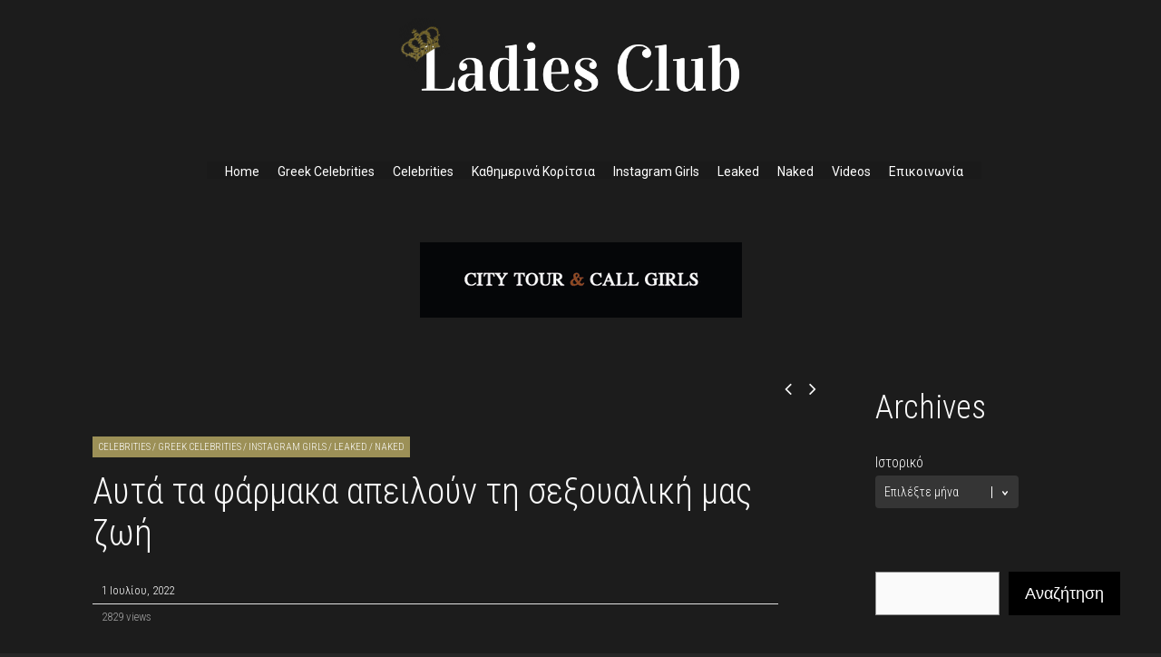

--- FILE ---
content_type: text/html; charset=UTF-8
request_url: https://ladiesclub.gr/%CE%B1%CF%85%CF%84%CE%AC-%CF%84%CE%B1-%CF%86%CE%AC%CF%81%CE%BC%CE%B1%CE%BA%CE%B1-%CE%B1%CF%80%CE%B5%CE%B9%CE%BB%CE%BF%CF%8D%CE%BD-%CF%84%CE%B7-%CF%83%CE%B5%CE%BE%CE%BF%CF%85%CE%B1%CE%BB%CE%B9%CE%BA/
body_size: 123610
content:
<!DOCTYPE html>
<html lang="el" prefix="og: https://ogp.me/ns#">
<head>
<meta charset="UTF-8">
<meta name="viewport" content="width=device-width, initial-scale=1">
<link rel="profile" href="http://gmpg.org/xfn/11" />
	<link rel="pingback" href="https://ladiesclub.gr/xmlrpc.php" />
	<style>img:is([sizes="auto" i], [sizes^="auto," i]) { contain-intrinsic-size: 3000px 1500px }</style>
	
<!-- Search Engine Optimization by Rank Math - https://rankmath.com/ -->
<title>Αυτά τα φάρμακα απειλούν τη σεξουαλική μας ζωή - Ladies Club</title>
<meta name="description" content="Τα περισσότερα φαρμακευτικά σκευάσματα -τόσο τα συνταγογραφούμενα όσο και τα παραφαρμακευτικά- μπορούν να προκαλέσουν σε κάποιο μικρό ποσοστό ασθενών απλές παρενέργειες, όπως ζάλη ή στομαχικές διαταραχές. Αλλά ορισμένα μπορεί να επηρεάσουν αρνητικά και τη σεξουαλική ζωή των ανδρών αλλά και των γυναικών. Ας δούμε ποια είναι αυτά."/>
<meta name="robots" content="follow, index, max-snippet:-1, max-video-preview:-1, max-image-preview:large"/>
<link rel="canonical" href="https://ladiesclub.gr/%ce%b1%cf%85%cf%84%ce%ac-%cf%84%ce%b1-%cf%86%ce%ac%cf%81%ce%bc%ce%b1%ce%ba%ce%b1-%ce%b1%cf%80%ce%b5%ce%b9%ce%bb%ce%bf%cf%8d%ce%bd-%cf%84%ce%b7-%cf%83%ce%b5%ce%be%ce%bf%cf%85%ce%b1%ce%bb%ce%b9%ce%ba/" />
<meta property="og:locale" content="el_GR" />
<meta property="og:type" content="article" />
<meta property="og:title" content="Αυτά τα φάρμακα απειλούν τη σεξουαλική μας ζωή - Ladies Club" />
<meta property="og:description" content="Τα περισσότερα φαρμακευτικά σκευάσματα -τόσο τα συνταγογραφούμενα όσο και τα παραφαρμακευτικά- μπορούν να προκαλέσουν σε κάποιο μικρό ποσοστό ασθενών απλές παρενέργειες, όπως ζάλη ή στομαχικές διαταραχές. Αλλά ορισμένα μπορεί να επηρεάσουν αρνητικά και τη σεξουαλική ζωή των ανδρών αλλά και των γυναικών. Ας δούμε ποια είναι αυτά." />
<meta property="og:url" content="https://ladiesclub.gr/%ce%b1%cf%85%cf%84%ce%ac-%cf%84%ce%b1-%cf%86%ce%ac%cf%81%ce%bc%ce%b1%ce%ba%ce%b1-%ce%b1%cf%80%ce%b5%ce%b9%ce%bb%ce%bf%cf%8d%ce%bd-%cf%84%ce%b7-%cf%83%ce%b5%ce%be%ce%bf%cf%85%ce%b1%ce%bb%ce%b9%ce%ba/" />
<meta property="og:site_name" content="Ladies Club" />
<meta property="article:tag" content="escort girls" />
<meta property="article:tag" content="escorts" />
<meta property="article:tag" content="escorts athens" />
<meta property="article:tag" content="instagram" />
<meta property="article:tag" content="videos" />
<meta property="article:tag" content="vizites athina" />
<meta property="article:section" content="Celebrities" />
<meta property="og:updated_time" content="2022-07-01T11:51:28+00:00" />
<meta property="og:image" content="https://ladiesclub.gr/wp-content/uploads/2022/07/190214173019_54776686_l.jpg" />
<meta property="og:image:secure_url" content="https://ladiesclub.gr/wp-content/uploads/2022/07/190214173019_54776686_l.jpg" />
<meta property="og:image:width" content="1167" />
<meta property="og:image:height" content="768" />
<meta property="og:image:alt" content="Αυτά τα φάρμακα απειλούν τη σεξουαλική μας ζωή" />
<meta property="og:image:type" content="image/jpeg" />
<meta property="article:published_time" content="2022-07-01T11:51:24+00:00" />
<meta property="article:modified_time" content="2022-07-01T11:51:28+00:00" />
<meta name="twitter:card" content="summary_large_image" />
<meta name="twitter:title" content="Αυτά τα φάρμακα απειλούν τη σεξουαλική μας ζωή - Ladies Club" />
<meta name="twitter:description" content="Τα περισσότερα φαρμακευτικά σκευάσματα -τόσο τα συνταγογραφούμενα όσο και τα παραφαρμακευτικά- μπορούν να προκαλέσουν σε κάποιο μικρό ποσοστό ασθενών απλές παρενέργειες, όπως ζάλη ή στομαχικές διαταραχές. Αλλά ορισμένα μπορεί να επηρεάσουν αρνητικά και τη σεξουαλική ζωή των ανδρών αλλά και των γυναικών. Ας δούμε ποια είναι αυτά." />
<meta name="twitter:image" content="https://ladiesclub.gr/wp-content/uploads/2022/07/190214173019_54776686_l.jpg" />
<meta name="twitter:label1" content="Written by" />
<meta name="twitter:data1" content="ladiesclub" />
<meta name="twitter:label2" content="Time to read" />
<meta name="twitter:data2" content="1 minute" />
<script type="application/ld+json" class="rank-math-schema">{"@context":"https://schema.org","@graph":[{"@type":["Person","Organization"],"@id":"https://ladiesclub.gr/#person","name":"Ladies Club"},{"@type":"WebSite","@id":"https://ladiesclub.gr/#website","url":"https://ladiesclub.gr","name":"Ladies Club","publisher":{"@id":"https://ladiesclub.gr/#person"},"inLanguage":"el"},{"@type":"ImageObject","@id":"https://ladiesclub.gr/wp-content/uploads/2022/07/190214173019_54776686_l.jpg","url":"https://ladiesclub.gr/wp-content/uploads/2022/07/190214173019_54776686_l.jpg","width":"1167","height":"768","inLanguage":"el"},{"@type":"WebPage","@id":"https://ladiesclub.gr/%ce%b1%cf%85%cf%84%ce%ac-%cf%84%ce%b1-%cf%86%ce%ac%cf%81%ce%bc%ce%b1%ce%ba%ce%b1-%ce%b1%cf%80%ce%b5%ce%b9%ce%bb%ce%bf%cf%8d%ce%bd-%cf%84%ce%b7-%cf%83%ce%b5%ce%be%ce%bf%cf%85%ce%b1%ce%bb%ce%b9%ce%ba/#webpage","url":"https://ladiesclub.gr/%ce%b1%cf%85%cf%84%ce%ac-%cf%84%ce%b1-%cf%86%ce%ac%cf%81%ce%bc%ce%b1%ce%ba%ce%b1-%ce%b1%cf%80%ce%b5%ce%b9%ce%bb%ce%bf%cf%8d%ce%bd-%cf%84%ce%b7-%cf%83%ce%b5%ce%be%ce%bf%cf%85%ce%b1%ce%bb%ce%b9%ce%ba/","name":"\u0391\u03c5\u03c4\u03ac \u03c4\u03b1 \u03c6\u03ac\u03c1\u03bc\u03b1\u03ba\u03b1 \u03b1\u03c0\u03b5\u03b9\u03bb\u03bf\u03cd\u03bd \u03c4\u03b7 \u03c3\u03b5\u03be\u03bf\u03c5\u03b1\u03bb\u03b9\u03ba\u03ae \u03bc\u03b1\u03c2 \u03b6\u03c9\u03ae - Ladies Club","datePublished":"2022-07-01T11:51:24+00:00","dateModified":"2022-07-01T11:51:28+00:00","isPartOf":{"@id":"https://ladiesclub.gr/#website"},"primaryImageOfPage":{"@id":"https://ladiesclub.gr/wp-content/uploads/2022/07/190214173019_54776686_l.jpg"},"inLanguage":"el"},{"@type":"Person","@id":"https://ladiesclub.gr/author/ladiesclub/","name":"ladiesclub","url":"https://ladiesclub.gr/author/ladiesclub/","image":{"@type":"ImageObject","@id":"https://secure.gravatar.com/avatar/914ba246863e9d4478ebc28badacfbc09222efd97920f81acc1fee90ef08c193?s=96&amp;d=mm&amp;r=g","url":"https://secure.gravatar.com/avatar/914ba246863e9d4478ebc28badacfbc09222efd97920f81acc1fee90ef08c193?s=96&amp;d=mm&amp;r=g","caption":"ladiesclub","inLanguage":"el"}},{"@type":"BlogPosting","headline":"\u0391\u03c5\u03c4\u03ac \u03c4\u03b1 \u03c6\u03ac\u03c1\u03bc\u03b1\u03ba\u03b1 \u03b1\u03c0\u03b5\u03b9\u03bb\u03bf\u03cd\u03bd \u03c4\u03b7 \u03c3\u03b5\u03be\u03bf\u03c5\u03b1\u03bb\u03b9\u03ba\u03ae \u03bc\u03b1\u03c2 \u03b6\u03c9\u03ae - Ladies Club","datePublished":"2022-07-01T11:51:24+00:00","dateModified":"2022-07-01T11:51:28+00:00","articleSection":"Celebrities, Greek Celebrities, Instagram Girls, Leaked, Naked","author":{"@id":"https://ladiesclub.gr/author/ladiesclub/","name":"ladiesclub"},"publisher":{"@id":"https://ladiesclub.gr/#person"},"description":"\u03a4\u03b1 \u03c0\u03b5\u03c1\u03b9\u03c3\u03c3\u03cc\u03c4\u03b5\u03c1\u03b1 \u03c6\u03b1\u03c1\u03bc\u03b1\u03ba\u03b5\u03c5\u03c4\u03b9\u03ba\u03ac \u03c3\u03ba\u03b5\u03c5\u03ac\u03c3\u03bc\u03b1\u03c4\u03b1 -\u03c4\u03cc\u03c3\u03bf \u03c4\u03b1 \u03c3\u03c5\u03bd\u03c4\u03b1\u03b3\u03bf\u03b3\u03c1\u03b1\u03c6\u03bf\u03cd\u03bc\u03b5\u03bd\u03b1 \u03cc\u03c3\u03bf \u03ba\u03b1\u03b9 \u03c4\u03b1 \u03c0\u03b1\u03c1\u03b1\u03c6\u03b1\u03c1\u03bc\u03b1\u03ba\u03b5\u03c5\u03c4\u03b9\u03ba\u03ac- \u03bc\u03c0\u03bf\u03c1\u03bf\u03cd\u03bd \u03bd\u03b1 \u03c0\u03c1\u03bf\u03ba\u03b1\u03bb\u03ad\u03c3\u03bf\u03c5\u03bd \u03c3\u03b5 \u03ba\u03ac\u03c0\u03bf\u03b9\u03bf \u03bc\u03b9\u03ba\u03c1\u03cc \u03c0\u03bf\u03c3\u03bf\u03c3\u03c4\u03cc \u03b1\u03c3\u03b8\u03b5\u03bd\u03ce\u03bd \u03b1\u03c0\u03bb\u03ad\u03c2 \u03c0\u03b1\u03c1\u03b5\u03bd\u03ad\u03c1\u03b3\u03b5\u03b9\u03b5\u03c2, \u03cc\u03c0\u03c9\u03c2 \u03b6\u03ac\u03bb\u03b7 \u03ae \u03c3\u03c4\u03bf\u03bc\u03b1\u03c7\u03b9\u03ba\u03ad\u03c2 \u03b4\u03b9\u03b1\u03c4\u03b1\u03c1\u03b1\u03c7\u03ad\u03c2. \u0391\u03bb\u03bb\u03ac \u03bf\u03c1\u03b9\u03c3\u03bc\u03ad\u03bd\u03b1 \u03bc\u03c0\u03bf\u03c1\u03b5\u03af \u03bd\u03b1 \u03b5\u03c0\u03b7\u03c1\u03b5\u03ac\u03c3\u03bf\u03c5\u03bd \u03b1\u03c1\u03bd\u03b7\u03c4\u03b9\u03ba\u03ac \u03ba\u03b1\u03b9 \u03c4\u03b7 \u03c3\u03b5\u03be\u03bf\u03c5\u03b1\u03bb\u03b9\u03ba\u03ae \u03b6\u03c9\u03ae \u03c4\u03c9\u03bd \u03b1\u03bd\u03b4\u03c1\u03ce\u03bd \u03b1\u03bb\u03bb\u03ac \u03ba\u03b1\u03b9 \u03c4\u03c9\u03bd \u03b3\u03c5\u03bd\u03b1\u03b9\u03ba\u03ce\u03bd. \u0391\u03c2 \u03b4\u03bf\u03cd\u03bc\u03b5 \u03c0\u03bf\u03b9\u03b1 \u03b5\u03af\u03bd\u03b1\u03b9 \u03b1\u03c5\u03c4\u03ac.","name":"\u0391\u03c5\u03c4\u03ac \u03c4\u03b1 \u03c6\u03ac\u03c1\u03bc\u03b1\u03ba\u03b1 \u03b1\u03c0\u03b5\u03b9\u03bb\u03bf\u03cd\u03bd \u03c4\u03b7 \u03c3\u03b5\u03be\u03bf\u03c5\u03b1\u03bb\u03b9\u03ba\u03ae \u03bc\u03b1\u03c2 \u03b6\u03c9\u03ae - Ladies Club","@id":"https://ladiesclub.gr/%ce%b1%cf%85%cf%84%ce%ac-%cf%84%ce%b1-%cf%86%ce%ac%cf%81%ce%bc%ce%b1%ce%ba%ce%b1-%ce%b1%cf%80%ce%b5%ce%b9%ce%bb%ce%bf%cf%8d%ce%bd-%cf%84%ce%b7-%cf%83%ce%b5%ce%be%ce%bf%cf%85%ce%b1%ce%bb%ce%b9%ce%ba/#richSnippet","isPartOf":{"@id":"https://ladiesclub.gr/%ce%b1%cf%85%cf%84%ce%ac-%cf%84%ce%b1-%cf%86%ce%ac%cf%81%ce%bc%ce%b1%ce%ba%ce%b1-%ce%b1%cf%80%ce%b5%ce%b9%ce%bb%ce%bf%cf%8d%ce%bd-%cf%84%ce%b7-%cf%83%ce%b5%ce%be%ce%bf%cf%85%ce%b1%ce%bb%ce%b9%ce%ba/#webpage"},"image":{"@id":"https://ladiesclub.gr/wp-content/uploads/2022/07/190214173019_54776686_l.jpg"},"inLanguage":"el","mainEntityOfPage":{"@id":"https://ladiesclub.gr/%ce%b1%cf%85%cf%84%ce%ac-%cf%84%ce%b1-%cf%86%ce%ac%cf%81%ce%bc%ce%b1%ce%ba%ce%b1-%ce%b1%cf%80%ce%b5%ce%b9%ce%bb%ce%bf%cf%8d%ce%bd-%cf%84%ce%b7-%cf%83%ce%b5%ce%be%ce%bf%cf%85%ce%b1%ce%bb%ce%b9%ce%ba/#webpage"}}]}</script>
<!-- /Rank Math WordPress SEO plugin -->

<link rel='dns-prefetch' href='//fonts.googleapis.com' />
<link rel="alternate" type="application/rss+xml" title="Ροή RSS &raquo; Ladies Club" href="https://ladiesclub.gr/feed/" />
<link rel="alternate" type="application/rss+xml" title="Ροή Σχολίων &raquo; Ladies Club" href="https://ladiesclub.gr/comments/feed/" />
<link rel="alternate" type="application/rss+xml" title="Ροή Σχολίων Ladies Club &raquo; Αυτά τα φάρμακα απειλούν τη σεξουαλική μας ζωή" href="https://ladiesclub.gr/%ce%b1%cf%85%cf%84%ce%ac-%cf%84%ce%b1-%cf%86%ce%ac%cf%81%ce%bc%ce%b1%ce%ba%ce%b1-%ce%b1%cf%80%ce%b5%ce%b9%ce%bb%ce%bf%cf%8d%ce%bd-%cf%84%ce%b7-%cf%83%ce%b5%ce%be%ce%bf%cf%85%ce%b1%ce%bb%ce%b9%ce%ba/feed/" />
<script type="text/javascript">
/* <![CDATA[ */
window._wpemojiSettings = {"baseUrl":"https:\/\/s.w.org\/images\/core\/emoji\/16.0.1\/72x72\/","ext":".png","svgUrl":"https:\/\/s.w.org\/images\/core\/emoji\/16.0.1\/svg\/","svgExt":".svg","source":{"concatemoji":"https:\/\/ladiesclub.gr\/wp-includes\/js\/wp-emoji-release.min.js?ver=6.8.2"}};
/*! This file is auto-generated */
!function(s,n){var o,i,e;function c(e){try{var t={supportTests:e,timestamp:(new Date).valueOf()};sessionStorage.setItem(o,JSON.stringify(t))}catch(e){}}function p(e,t,n){e.clearRect(0,0,e.canvas.width,e.canvas.height),e.fillText(t,0,0);var t=new Uint32Array(e.getImageData(0,0,e.canvas.width,e.canvas.height).data),a=(e.clearRect(0,0,e.canvas.width,e.canvas.height),e.fillText(n,0,0),new Uint32Array(e.getImageData(0,0,e.canvas.width,e.canvas.height).data));return t.every(function(e,t){return e===a[t]})}function u(e,t){e.clearRect(0,0,e.canvas.width,e.canvas.height),e.fillText(t,0,0);for(var n=e.getImageData(16,16,1,1),a=0;a<n.data.length;a++)if(0!==n.data[a])return!1;return!0}function f(e,t,n,a){switch(t){case"flag":return n(e,"\ud83c\udff3\ufe0f\u200d\u26a7\ufe0f","\ud83c\udff3\ufe0f\u200b\u26a7\ufe0f")?!1:!n(e,"\ud83c\udde8\ud83c\uddf6","\ud83c\udde8\u200b\ud83c\uddf6")&&!n(e,"\ud83c\udff4\udb40\udc67\udb40\udc62\udb40\udc65\udb40\udc6e\udb40\udc67\udb40\udc7f","\ud83c\udff4\u200b\udb40\udc67\u200b\udb40\udc62\u200b\udb40\udc65\u200b\udb40\udc6e\u200b\udb40\udc67\u200b\udb40\udc7f");case"emoji":return!a(e,"\ud83e\udedf")}return!1}function g(e,t,n,a){var r="undefined"!=typeof WorkerGlobalScope&&self instanceof WorkerGlobalScope?new OffscreenCanvas(300,150):s.createElement("canvas"),o=r.getContext("2d",{willReadFrequently:!0}),i=(o.textBaseline="top",o.font="600 32px Arial",{});return e.forEach(function(e){i[e]=t(o,e,n,a)}),i}function t(e){var t=s.createElement("script");t.src=e,t.defer=!0,s.head.appendChild(t)}"undefined"!=typeof Promise&&(o="wpEmojiSettingsSupports",i=["flag","emoji"],n.supports={everything:!0,everythingExceptFlag:!0},e=new Promise(function(e){s.addEventListener("DOMContentLoaded",e,{once:!0})}),new Promise(function(t){var n=function(){try{var e=JSON.parse(sessionStorage.getItem(o));if("object"==typeof e&&"number"==typeof e.timestamp&&(new Date).valueOf()<e.timestamp+604800&&"object"==typeof e.supportTests)return e.supportTests}catch(e){}return null}();if(!n){if("undefined"!=typeof Worker&&"undefined"!=typeof OffscreenCanvas&&"undefined"!=typeof URL&&URL.createObjectURL&&"undefined"!=typeof Blob)try{var e="postMessage("+g.toString()+"("+[JSON.stringify(i),f.toString(),p.toString(),u.toString()].join(",")+"));",a=new Blob([e],{type:"text/javascript"}),r=new Worker(URL.createObjectURL(a),{name:"wpTestEmojiSupports"});return void(r.onmessage=function(e){c(n=e.data),r.terminate(),t(n)})}catch(e){}c(n=g(i,f,p,u))}t(n)}).then(function(e){for(var t in e)n.supports[t]=e[t],n.supports.everything=n.supports.everything&&n.supports[t],"flag"!==t&&(n.supports.everythingExceptFlag=n.supports.everythingExceptFlag&&n.supports[t]);n.supports.everythingExceptFlag=n.supports.everythingExceptFlag&&!n.supports.flag,n.DOMReady=!1,n.readyCallback=function(){n.DOMReady=!0}}).then(function(){return e}).then(function(){var e;n.supports.everything||(n.readyCallback(),(e=n.source||{}).concatemoji?t(e.concatemoji):e.wpemoji&&e.twemoji&&(t(e.twemoji),t(e.wpemoji)))}))}((window,document),window._wpemojiSettings);
/* ]]> */
</script>
<link rel='stylesheet' id='dashicons-css' href='https://ladiesclub.gr/wp-includes/css/dashicons.min.css?ver=6.8.2' type='text/css' media='all' />
<link rel='stylesheet' id='post-views-counter-frontend-css' href='https://ladiesclub.gr/wp-content/plugins/post-views-counter/css/frontend.min.css?ver=1.5.5' type='text/css' media='all' />
<style id='wp-emoji-styles-inline-css' type='text/css'>

	img.wp-smiley, img.emoji {
		display: inline !important;
		border: none !important;
		box-shadow: none !important;
		height: 1em !important;
		width: 1em !important;
		margin: 0 0.07em !important;
		vertical-align: -0.1em !important;
		background: none !important;
		padding: 0 !important;
	}
</style>
<link rel='stylesheet' id='wp-block-library-css' href='https://ladiesclub.gr/wp-includes/css/dist/block-library/style.min.css?ver=6.8.2' type='text/css' media='all' />
<style id='classic-theme-styles-inline-css' type='text/css'>
/*! This file is auto-generated */
.wp-block-button__link{color:#fff;background-color:#32373c;border-radius:9999px;box-shadow:none;text-decoration:none;padding:calc(.667em + 2px) calc(1.333em + 2px);font-size:1.125em}.wp-block-file__button{background:#32373c;color:#fff;text-decoration:none}
</style>
<style id='global-styles-inline-css' type='text/css'>
:root{--wp--preset--aspect-ratio--square: 1;--wp--preset--aspect-ratio--4-3: 4/3;--wp--preset--aspect-ratio--3-4: 3/4;--wp--preset--aspect-ratio--3-2: 3/2;--wp--preset--aspect-ratio--2-3: 2/3;--wp--preset--aspect-ratio--16-9: 16/9;--wp--preset--aspect-ratio--9-16: 9/16;--wp--preset--color--black: #000000;--wp--preset--color--cyan-bluish-gray: #abb8c3;--wp--preset--color--white: #ffffff;--wp--preset--color--pale-pink: #f78da7;--wp--preset--color--vivid-red: #cf2e2e;--wp--preset--color--luminous-vivid-orange: #ff6900;--wp--preset--color--luminous-vivid-amber: #fcb900;--wp--preset--color--light-green-cyan: #7bdcb5;--wp--preset--color--vivid-green-cyan: #00d084;--wp--preset--color--pale-cyan-blue: #8ed1fc;--wp--preset--color--vivid-cyan-blue: #0693e3;--wp--preset--color--vivid-purple: #9b51e0;--wp--preset--gradient--vivid-cyan-blue-to-vivid-purple: linear-gradient(135deg,rgba(6,147,227,1) 0%,rgb(155,81,224) 100%);--wp--preset--gradient--light-green-cyan-to-vivid-green-cyan: linear-gradient(135deg,rgb(122,220,180) 0%,rgb(0,208,130) 100%);--wp--preset--gradient--luminous-vivid-amber-to-luminous-vivid-orange: linear-gradient(135deg,rgba(252,185,0,1) 0%,rgba(255,105,0,1) 100%);--wp--preset--gradient--luminous-vivid-orange-to-vivid-red: linear-gradient(135deg,rgba(255,105,0,1) 0%,rgb(207,46,46) 100%);--wp--preset--gradient--very-light-gray-to-cyan-bluish-gray: linear-gradient(135deg,rgb(238,238,238) 0%,rgb(169,184,195) 100%);--wp--preset--gradient--cool-to-warm-spectrum: linear-gradient(135deg,rgb(74,234,220) 0%,rgb(151,120,209) 20%,rgb(207,42,186) 40%,rgb(238,44,130) 60%,rgb(251,105,98) 80%,rgb(254,248,76) 100%);--wp--preset--gradient--blush-light-purple: linear-gradient(135deg,rgb(255,206,236) 0%,rgb(152,150,240) 100%);--wp--preset--gradient--blush-bordeaux: linear-gradient(135deg,rgb(254,205,165) 0%,rgb(254,45,45) 50%,rgb(107,0,62) 100%);--wp--preset--gradient--luminous-dusk: linear-gradient(135deg,rgb(255,203,112) 0%,rgb(199,81,192) 50%,rgb(65,88,208) 100%);--wp--preset--gradient--pale-ocean: linear-gradient(135deg,rgb(255,245,203) 0%,rgb(182,227,212) 50%,rgb(51,167,181) 100%);--wp--preset--gradient--electric-grass: linear-gradient(135deg,rgb(202,248,128) 0%,rgb(113,206,126) 100%);--wp--preset--gradient--midnight: linear-gradient(135deg,rgb(2,3,129) 0%,rgb(40,116,252) 100%);--wp--preset--font-size--small: 13px;--wp--preset--font-size--medium: 20px;--wp--preset--font-size--large: 36px;--wp--preset--font-size--x-large: 42px;--wp--preset--spacing--20: 0.44rem;--wp--preset--spacing--30: 0.67rem;--wp--preset--spacing--40: 1rem;--wp--preset--spacing--50: 1.5rem;--wp--preset--spacing--60: 2.25rem;--wp--preset--spacing--70: 3.38rem;--wp--preset--spacing--80: 5.06rem;--wp--preset--shadow--natural: 6px 6px 9px rgba(0, 0, 0, 0.2);--wp--preset--shadow--deep: 12px 12px 50px rgba(0, 0, 0, 0.4);--wp--preset--shadow--sharp: 6px 6px 0px rgba(0, 0, 0, 0.2);--wp--preset--shadow--outlined: 6px 6px 0px -3px rgba(255, 255, 255, 1), 6px 6px rgba(0, 0, 0, 1);--wp--preset--shadow--crisp: 6px 6px 0px rgba(0, 0, 0, 1);}:where(.is-layout-flex){gap: 0.5em;}:where(.is-layout-grid){gap: 0.5em;}body .is-layout-flex{display: flex;}.is-layout-flex{flex-wrap: wrap;align-items: center;}.is-layout-flex > :is(*, div){margin: 0;}body .is-layout-grid{display: grid;}.is-layout-grid > :is(*, div){margin: 0;}:where(.wp-block-columns.is-layout-flex){gap: 2em;}:where(.wp-block-columns.is-layout-grid){gap: 2em;}:where(.wp-block-post-template.is-layout-flex){gap: 1.25em;}:where(.wp-block-post-template.is-layout-grid){gap: 1.25em;}.has-black-color{color: var(--wp--preset--color--black) !important;}.has-cyan-bluish-gray-color{color: var(--wp--preset--color--cyan-bluish-gray) !important;}.has-white-color{color: var(--wp--preset--color--white) !important;}.has-pale-pink-color{color: var(--wp--preset--color--pale-pink) !important;}.has-vivid-red-color{color: var(--wp--preset--color--vivid-red) !important;}.has-luminous-vivid-orange-color{color: var(--wp--preset--color--luminous-vivid-orange) !important;}.has-luminous-vivid-amber-color{color: var(--wp--preset--color--luminous-vivid-amber) !important;}.has-light-green-cyan-color{color: var(--wp--preset--color--light-green-cyan) !important;}.has-vivid-green-cyan-color{color: var(--wp--preset--color--vivid-green-cyan) !important;}.has-pale-cyan-blue-color{color: var(--wp--preset--color--pale-cyan-blue) !important;}.has-vivid-cyan-blue-color{color: var(--wp--preset--color--vivid-cyan-blue) !important;}.has-vivid-purple-color{color: var(--wp--preset--color--vivid-purple) !important;}.has-black-background-color{background-color: var(--wp--preset--color--black) !important;}.has-cyan-bluish-gray-background-color{background-color: var(--wp--preset--color--cyan-bluish-gray) !important;}.has-white-background-color{background-color: var(--wp--preset--color--white) !important;}.has-pale-pink-background-color{background-color: var(--wp--preset--color--pale-pink) !important;}.has-vivid-red-background-color{background-color: var(--wp--preset--color--vivid-red) !important;}.has-luminous-vivid-orange-background-color{background-color: var(--wp--preset--color--luminous-vivid-orange) !important;}.has-luminous-vivid-amber-background-color{background-color: var(--wp--preset--color--luminous-vivid-amber) !important;}.has-light-green-cyan-background-color{background-color: var(--wp--preset--color--light-green-cyan) !important;}.has-vivid-green-cyan-background-color{background-color: var(--wp--preset--color--vivid-green-cyan) !important;}.has-pale-cyan-blue-background-color{background-color: var(--wp--preset--color--pale-cyan-blue) !important;}.has-vivid-cyan-blue-background-color{background-color: var(--wp--preset--color--vivid-cyan-blue) !important;}.has-vivid-purple-background-color{background-color: var(--wp--preset--color--vivid-purple) !important;}.has-black-border-color{border-color: var(--wp--preset--color--black) !important;}.has-cyan-bluish-gray-border-color{border-color: var(--wp--preset--color--cyan-bluish-gray) !important;}.has-white-border-color{border-color: var(--wp--preset--color--white) !important;}.has-pale-pink-border-color{border-color: var(--wp--preset--color--pale-pink) !important;}.has-vivid-red-border-color{border-color: var(--wp--preset--color--vivid-red) !important;}.has-luminous-vivid-orange-border-color{border-color: var(--wp--preset--color--luminous-vivid-orange) !important;}.has-luminous-vivid-amber-border-color{border-color: var(--wp--preset--color--luminous-vivid-amber) !important;}.has-light-green-cyan-border-color{border-color: var(--wp--preset--color--light-green-cyan) !important;}.has-vivid-green-cyan-border-color{border-color: var(--wp--preset--color--vivid-green-cyan) !important;}.has-pale-cyan-blue-border-color{border-color: var(--wp--preset--color--pale-cyan-blue) !important;}.has-vivid-cyan-blue-border-color{border-color: var(--wp--preset--color--vivid-cyan-blue) !important;}.has-vivid-purple-border-color{border-color: var(--wp--preset--color--vivid-purple) !important;}.has-vivid-cyan-blue-to-vivid-purple-gradient-background{background: var(--wp--preset--gradient--vivid-cyan-blue-to-vivid-purple) !important;}.has-light-green-cyan-to-vivid-green-cyan-gradient-background{background: var(--wp--preset--gradient--light-green-cyan-to-vivid-green-cyan) !important;}.has-luminous-vivid-amber-to-luminous-vivid-orange-gradient-background{background: var(--wp--preset--gradient--luminous-vivid-amber-to-luminous-vivid-orange) !important;}.has-luminous-vivid-orange-to-vivid-red-gradient-background{background: var(--wp--preset--gradient--luminous-vivid-orange-to-vivid-red) !important;}.has-very-light-gray-to-cyan-bluish-gray-gradient-background{background: var(--wp--preset--gradient--very-light-gray-to-cyan-bluish-gray) !important;}.has-cool-to-warm-spectrum-gradient-background{background: var(--wp--preset--gradient--cool-to-warm-spectrum) !important;}.has-blush-light-purple-gradient-background{background: var(--wp--preset--gradient--blush-light-purple) !important;}.has-blush-bordeaux-gradient-background{background: var(--wp--preset--gradient--blush-bordeaux) !important;}.has-luminous-dusk-gradient-background{background: var(--wp--preset--gradient--luminous-dusk) !important;}.has-pale-ocean-gradient-background{background: var(--wp--preset--gradient--pale-ocean) !important;}.has-electric-grass-gradient-background{background: var(--wp--preset--gradient--electric-grass) !important;}.has-midnight-gradient-background{background: var(--wp--preset--gradient--midnight) !important;}.has-small-font-size{font-size: var(--wp--preset--font-size--small) !important;}.has-medium-font-size{font-size: var(--wp--preset--font-size--medium) !important;}.has-large-font-size{font-size: var(--wp--preset--font-size--large) !important;}.has-x-large-font-size{font-size: var(--wp--preset--font-size--x-large) !important;}
:where(.wp-block-post-template.is-layout-flex){gap: 1.25em;}:where(.wp-block-post-template.is-layout-grid){gap: 1.25em;}
:where(.wp-block-columns.is-layout-flex){gap: 2em;}:where(.wp-block-columns.is-layout-grid){gap: 2em;}
:root :where(.wp-block-pullquote){font-size: 1.5em;line-height: 1.6;}
</style>
<link rel='stylesheet' id='contact-form-7-css' href='https://ladiesclub.gr/wp-content/plugins/contact-form-7/includes/css/styles.css?ver=6.1.1' type='text/css' media='all' />
<link rel='stylesheet' id='gp-parent-style-css' href='https://ladiesclub.gr/wp-content/themes/socialize/style.css?ver=6.8.2' type='text/css' media='all' />
<link rel='stylesheet' id='ghostpool-style-css' href='https://ladiesclub.gr/wp-content/themes/socialize-child/style.css?ver=6.8.2' type='text/css' media='all' />
<style id='ghostpool-style-inline-css' type='text/css'>
#gp-main-header {min-height:120px;}.gp-desktop-scrolling #gp-main-header {min-height:120px;}.gp-header-standard #gp-logo {padding:10px 0;}.gp-desktop-scrolling.gp-header-standard #gp-logo {padding:49px 0;}.gp-header-standard #gp-primary-main-nav .menu > li > a{padding:50.5px 0;}
		.gp-header-standard #gp-cart-button,.gp-header-standard #gp-search-button,.gp-header-standard #gp-profile-button{padding:51px 0;}.gp-desktop-scrolling.gp-header-standard #gp-primary-main-nav .menu > li > a{padding:50.5px 0;}
		.gp-desktop-scrolling.gp-header-standard #gp-cart-button,.gp-desktop-scrolling.gp-header-standard #gp-search-button,.gp-desktop-scrolling.gp-header-standard #gp-profile-button{padding:51px 0;}.gp-nav .menu > .gp-standard-menu > .sub-menu > li:hover > a{color:#fff}.gp-theme li:hover .gp-primary-dropdown-icon{color:#fff}.gp-theme .sub-menu li:hover .gp-secondary-dropdown-icon{color:#fff}.gp-header-centered #gp-cart-button,.gp-header-centered #gp-search-button,.gp-header-centered #gp-profile-button{line-height:18px;}.gp-header-standard #gp-secondary-main-nav .menu > li > a{padding:51.5px 0;}.gp-desktop-scrolling.gp-header-standard #gp-secondary-main-nav .menu > li > a{padding:51.5px 0;}.gp-header-centered #gp-secondary-main-nav .menu > li > a {line-height:16px;}.gp-active{color: #f9f9f9;}.gp-theme .widget.buddypress div.item-options a.selected:hover{color: #9c9057!important;}.gp-theme #buddypress .activity-list .activity-content blockquote a{color: #9c9057}.gp-theme #buddypress .activity-list .activity-content blockquote a:hover{color: #f9f9f9}@media only screen and (max-width: 1082px) {.gp-header-standard #gp-primary-main-nav .menu > li > a {padding:50.5px 0;}.gp-desktop-scrolling.gp-header-standard #gp-primary-main-nav .menu > li > a {padding:50.5px 0;}.gp-header-standard #gp-cart-button,.gp-header-standard #gp-search-button,.gp-header-standard #gp-profile-button{padding:51px 0;}.gp-desktop-scrolling.gp-header-standard #gp-cart-button,.gp-desktop-scrolling.gp-header-standard #gp-search-button,.gp-desktop-scrolling.gp-header-standard #gp-profile-button{padding:51px 0;}.gp-header-standard #gp-secondary-main-nav .menu > li > a{padding:51.5px 0;}.gp-desktop-scrolling.gp-header-standard #gp-secondary-main-nav .menu > li > a{padding:51.5px 0;}}@media only screen and (max-width: 1023px) {.gp-responsive #gp-main-header {min-height:50px;}.gp-responsive #gp-logo {padding:-75px 0;}.gp-responsive #gp-mobile-nav-button,.gp-responsive #gp-cart-button,.gp-responsive #gp-search-button,.gp-responsive #gp-profile-button{padding:16px 0;}}#gp-logo {
    padding-bottom: 20px;
}
div.wpcf7 {
    text-align: center;
}
input.wpcf7-form-control.wpcf7-submit {
   display: block;
   margin: 0 auto;
}
.menu-item.current-menu-item > a{
color: #9c9057!important;
}
</style>
<link rel='stylesheet' id='fontawesome-css' href='https://ladiesclub.gr/wp-content/themes/socialize/lib/fonts/font-awesome/css/font-awesome.min.css?ver=6.8.2' type='text/css' media='all' />
<link rel='stylesheet' id='prettyphoto-css' href='https://ladiesclub.gr/wp-content/themes/socialize/lib/scripts/prettyPhoto/css/prettyPhoto.css?ver=6.8.2' type='text/css' media='all' />
<link rel='stylesheet' id='mediaelement-css' href='https://ladiesclub.gr/wp-includes/js/mediaelement/mediaelementplayer-legacy.min.css?ver=4.2.17' type='text/css' media='all' />
<link rel='stylesheet' id='wp-mediaelement-css' href='https://ladiesclub.gr/wp-includes/js/mediaelement/wp-mediaelement.min.css?ver=6.8.2' type='text/css' media='all' />
<link rel='stylesheet' id='redux-google-fonts-socialize-css' href='https://fonts.googleapis.com/css?family=Roboto+Condensed%3A300%7CRoboto%3A400%7CRoboto+Slab%3A300&#038;subset=latin&#038;ver=6.8.2' type='text/css' media='all' />
<script type="text/javascript" src="https://ladiesclub.gr/wp-includes/js/jquery/jquery.min.js?ver=3.7.1" id="jquery-core-js"></script>
<script type="text/javascript" src="https://ladiesclub.gr/wp-includes/js/jquery/jquery-migrate.min.js?ver=3.4.1" id="jquery-migrate-js"></script>
<link rel="https://api.w.org/" href="https://ladiesclub.gr/wp-json/" /><link rel="alternate" title="JSON" type="application/json" href="https://ladiesclub.gr/wp-json/wp/v2/posts/583" /><link rel="EditURI" type="application/rsd+xml" title="RSD" href="https://ladiesclub.gr/xmlrpc.php?rsd" />
<meta name="generator" content="WordPress 6.8.2" />
<link rel='shortlink' href='https://ladiesclub.gr/?p=583' />
<link rel="alternate" title="oEmbed (JSON)" type="application/json+oembed" href="https://ladiesclub.gr/wp-json/oembed/1.0/embed?url=https%3A%2F%2Fladiesclub.gr%2F%25ce%25b1%25cf%2585%25cf%2584%25ce%25ac-%25cf%2584%25ce%25b1-%25cf%2586%25ce%25ac%25cf%2581%25ce%25bc%25ce%25b1%25ce%25ba%25ce%25b1-%25ce%25b1%25cf%2580%25ce%25b5%25ce%25b9%25ce%25bb%25ce%25bf%25cf%258d%25ce%25bd-%25cf%2584%25ce%25b7-%25cf%2583%25ce%25b5%25ce%25be%25ce%25bf%25cf%2585%25ce%25b1%25ce%25bb%25ce%25b9%25ce%25ba%2F" />
<link rel="alternate" title="oEmbed (XML)" type="text/xml+oembed" href="https://ladiesclub.gr/wp-json/oembed/1.0/embed?url=https%3A%2F%2Fladiesclub.gr%2F%25ce%25b1%25cf%2585%25cf%2584%25ce%25ac-%25cf%2584%25ce%25b1-%25cf%2586%25ce%25ac%25cf%2581%25ce%25bc%25ce%25b1%25ce%25ba%25ce%25b1-%25ce%25b1%25cf%2580%25ce%25b5%25ce%25b9%25ce%25bb%25ce%25bf%25cf%258d%25ce%25bd-%25cf%2584%25ce%25b7-%25cf%2583%25ce%25b5%25ce%25be%25ce%25bf%25cf%2585%25ce%25b1%25ce%25bb%25ce%25b9%25ce%25ba%2F&#038;format=xml" />
<!--[if gte IE 9]><style>.gp-slider-wrapper .gp-slide-caption + .gp-post-thumbnail:before,body:not(.gp-full-page-page-header) .gp-page-header.gp-has-text:before,body:not(.gp-full-page-page-header) .gp-page-header.gp-has-teaser-video.gp-has-text .gp-video-header:before{filter: none;}</style><![endif]--><link rel="icon" href="https://ladiesclub.gr/wp-content/uploads/2021/12/ladiesclub-new-mobile-150x150.png" sizes="32x32" />
<link rel="icon" href="https://ladiesclub.gr/wp-content/uploads/2021/12/ladiesclub-new-mobile.png" sizes="192x192" />
<link rel="apple-touch-icon" href="https://ladiesclub.gr/wp-content/uploads/2021/12/ladiesclub-new-mobile.png" />
<meta name="msapplication-TileImage" content="https://ladiesclub.gr/wp-content/uploads/2021/12/ladiesclub-new-mobile.png" />
		<style type="text/css" id="wp-custom-css">
			@media (min-width:480px){
	.wpcf7-form-control{
	width:40%;
	}
}
	.wpcf7-form-control{
		width:80%;}
@media(max-width:420px){
.wp-block-image{
margin-left:30px;
	margin-right:30px;
	}
}		</style>
		<style type="text/css" title="dynamic-css" class="options-output">#footer-image img{margin-top:20px;margin-right:0;margin-bottom:0;margin-left:0;}body{background-color:#262626;}body:not(.gp-full-page-page-header) #gp-page-wrapper, body:not(.gp-full-page-page-header) #gp-small-header .gp-container, .gp-homepage .widgettitle.gp-fancy-title:before{background-color:#1c1c1c;}body:not(.gp-full-page-page-header) #gp-small-header .gp-left-triangle{border-left-color:#1c1c1c;}body:not(.gp-full-page-page-header) #gp-small-header .gp-right-triangle{border-bottom-color:#1c1c1c;}#gp-content{background-color:transparent;}body{font-family:"Roboto Condensed",Arial, Helvetica, sans-serif;line-height:28px;font-weight:300;font-style:normal;color:#f9f9f9;font-size:16px;}a{color:#9c9057;}a:hover{color:#f9f9f9;}h1{font-family:"Roboto Condensed",Arial, Helvetica, sans-serif;line-height:56px;font-weight:300;font-style:normal;font-size:48px;}h2{font-family:"Roboto Condensed",Arial, Helvetica, sans-serif;line-height:44px;font-weight:300;font-style:normal;font-size:36px;}h3,#tab-description h2,.woocommerce #comments h2,.woocommerce #reviews h3,.woocommerce .related h2,.woocommerce-checkout .woocommerce h2,.woocommerce-checkout .woocommerce h3{font-family:"Roboto Condensed",Arial, Helvetica, sans-serif;line-height:36px;font-weight:300;font-style:normal;font-size:28px;}h4{font-family:"Roboto Condensed",Arial, Helvetica, sans-serif;line-height:30px;font-weight:300;font-style:normal;font-size:20px;}h5{font-family:"Roboto Condensed",Arial, Helvetica, sans-serif;line-height:26px;font-weight:300;font-style:normal;font-size:18px;}h6{font-family:"Roboto Condensed",Arial, Helvetica, sans-serif;line-height:24px;font-weight:300;font-style:normal;font-size:16px;}.gp-entry-meta .gp-post-meta-row-1,.gp-homepage #gp-content .gp-vc-element-3,.gp-homepage #gp-content .gp-vc-element-4,.gp-homepage #gp-content .gp-vc-element-5,.gp-homepage #gp-content .gp-vc-element-6,#comments .commentlist li .comment_container,.gp-loop-divider:before,.gp-recent-comments ul li,.gp-search{border-top:1px solid #e0e0e0;border-bottom:1px solid #e0e0e0;}.gp-entry-video-wrapper .gp-entry-meta .gp-post-meta-row-1,.gp-footer-widget .gp-recent-comments ul li{border-top:1px solid #50504B;border-bottom:1px solid #50504B;}#gp-main-header{background-color:transparent;}.gp-desktop-scrolling #gp-main-header{background-color:#000000;}#gp-primary-main-nav .menu > li,#gp-primary-main-nav .menu > li > a{font-family:"Roboto Condensed",Arial, Helvetica, sans-serif;text-transform:none;line-height:16px;font-weight:300;font-style:normal;color:#ababab;font-size:16px;}#gp-primary-main-nav .menu > li:hover > a,#gp-primary-main-nav .menu > li > a{color:#fff;}#gp-primary-main-nav .menu > li:hover > a:hover,#gp-primary-main-nav .menu > li > a:hover{color:#9c9057;}#gp-primary-main-nav .menu > li > a:hover,#gp-primary-main-nav .menu > li:hover > a{border-top:3px solid #9c9057;}#gp-secondary-main-nav .menu > li,#gp-secondary-main-nav .menu > li > a{font-family:Roboto,Arial, Helvetica, sans-serif;text-transform:none;line-height:14px;font-weight:400;font-style:normal;color:#fff;font-size:14px;}#gp-secondary-main-nav .menu > li:hover > a, #gp-secondary-main-nav .menu > li > a{color:#fff;}#gp-secondary-main-nav .menu > li:hover > a:hover, #gp-secondary-main-nav .menu > li > a:hover{color:#9c9057;}#gp-secondary-main-nav .menu > li > a:hover,#gp-secondary-main-nav .menu > li:hover > a{border-top:3px solid #9c9057;}#gp-search-button,#gp-cart-button{color:#fff;}#gp-search-button:hover,#gp-cart-button:hover{color:#9c9057;}.gp-nav .sub-menu,.gp-nav .menu li .gp-menu-tabs li:hover,.gp-nav .menu li .gp-menu-tabs li.gp-selected,#gp-search-box{background-color:#fff;}.gp-nav .menu > .gp-standard-menu > .sub-menu > li a:hover,.gp-nav .menu > .gp-standard-menu > .sub-menu > li:hover > a{background-color:#ffffff;}.gp-nav .gp-standard-menu .sub-menu li,.gp-nav .gp-standard-menu .sub-menu li a,.gp-nav li.gp-megamenu .sub-menu li,.gp-nav .gp-megamenu .sub-menu li a{font-family:"Roboto Condensed",Arial, Helvetica, sans-serif;font-weight:300;font-style:normal;color:#000;font-size:14px;}.gp-nav .menu > .gp-standard-menu > .sub-menu > li a{color:#000;}.gp-nav .menu > .gp-standard-menu > .sub-menu > li a:hover{color:#fff;}.gp-nav .sub-menu li,#gp-dropdowncart .total,#gp-dropdowncart .buttons{border-top:1px solid #e0e0e0;}.gp-nav .gp-megamenu > .sub-menu > li > a,.gp-nav .gp-megamenu > .sub-menu > li > span{color:#f9f9f9;}.gp-nav li.gp-megamenu a{color:#000;}.gp-nav li.gp-megamenu a:hover{color:#9c9057;}.gp-primary-dropdown-icon{color:#ffffff;}.gp-primary-dropdown-icon:hover{color:#fff;}.gp-secondary-dropdown-icon{color:#000;}.gp-secondary-dropdown-icon:hover{color:#fff;}.gp-menu-tabs{background-color:#353535;}.gp-nav .menu li .gp-menu-tabs li{color:#ffffff;}.gp-nav .menu li .gp-menu-tabs li:hover,.gp-nav .menu li .gp-menu-tabs li.gp-selected{color:#9c9057;}#gp-small-header #gp-top-nav{background-color:#1c1c1c;}#gp-small-header .menu > li,#gp-small-header .menu > li > a{color:#000;}#gp-small-header .menu > li:hover,#gp-small-header .menu > li > a:hover{color:#999;}#gp-mobile-nav-button,#gp-profile-button,#gp-mobile-nav-close-button{color:#ffffff;}#gp-mobile-nav{background-color:#fff;}#gp-mobile-nav-close-button{background-color:#00BEEE;}#gp-mobile-nav li{color:#000000;}#gp-mobile-nav .menu li span,#gp-mobile-nav .menu li a{color:#000;}#gp-mobile-nav .menu li span:hover,#gp-mobile-nav .menu li a:hover{color:#000;}#gp-mobile-nav li a:hover{background-color:#f1f1f1;}#gp-mobile-nav li{border-top:1px solid #e0e0e0;}#gp-mobile-nav .gp-megamenu > .sub-menu > li > a{color:#000000;}.gp-large-page-header .gp-page-header,.gp-fullwidth-page-header .gp-page-header,#gp-full-page-bg{background-color:#f9f9f9;background-repeat:no-repeat;background-size:cover;background-attachment:scroll;background-position:center center;}.gp-page-header h1,.gp-page-header h2{font-family:"Roboto Condensed",Arial, Helvetica, sans-serif;line-height:90px;font-weight:normal;font-style:normal;color:#fff;font-size:80px;}.gp-page-header .gp-container{height:250px;}.gp-entry-title,.woocommerce .page-title,.woocommerce div.product .entry-title.product_title{font-family:"Roboto Condensed",Arial, Helvetica, sans-serif;line-height:46px;font-weight:300;font-style:normal;color:#f9f9f9;font-size:40px;}.gp-subtitle{font-family:"Roboto Condensed",Arial, Helvetica, sans-serif;line-height:32px;font-weight:300;font-style:normal;color:#f9f9f9;font-size:20px;}#gp-post-links a,.gp-pagination-arrows a.prev,.gp-pagination-arrows a.next,.gp-carousel-wrapper .flex-direction-nav a{color:#f9f9f9;}#gp-post-links a:hover,.gp-pagination-arrows a.prev:hover,.gp-pagination-arrows a.next:hover,.gp-carousel-wrapper .flex-direction-nav a:hover{color:#333;}.gp-entry-meta,.gp-meta-comments a{color:#f9f9f9;}.gp-entry-cats,.gp-entry-cats a,.gp-entry-cats a:hover{color:#ffffff;}.gp-entry-cats{background-color:#9c9057;}.gp-entry-tags a,.gp-entry-tags a:hover{color:#ffffff;}.gp-entry-tags a{background-color:#1c1c1c;}.gp-author-info,#gp-post-navigation #gp-share-icons{background-color:#f9f9f9;}.gp-author-info,.gp-author-info a,#gp-post-navigation #gp-share-icons h3{line-height:24px;color:#fff;font-size:14px;}.gp-author-info a{color:#f9f9f9;}.gp-author-info a:hover{color:#fff;}.gp-entry-video-wrapper{background-color:#353535;}.gp-entry-video-wrapper .gp-entry-title{color:#ffffff;}.gp-entry-video-wrapper .gp-video-description{color:#f9f9f9;}blockquote{background-color:#191919;}blockquote,blockquote a,blockquote a:hover{font-family:"Roboto Slab",Arial, Helvetica, sans-serif;line-height:38px;font-weight:300;font-style:normal;color:#fff;font-size:24px;}.gp-loop-title{line-height:22px;font-weight:400;font-size:19px;}.gp-blog-large .gp-loop-title{line-height:46px;font-weight:200;font-size:40px;}.gp-loop-title a,.bboss_search_item .entry-title a{color:#f9f9f9;}.gp-loop-title a:hover,.bboss_search_item .entry-title a:hover{color:#9c9057;}.gp-loop-text,.gp-login-wrapper p{color:#f9f9f9;}.gp-loop-meta,.gp-loop-meta a,#gp-breadcrumbs,#gp-breadcrumbs a,.woocommerce .woocommerce-breadcrumb a,.woocommerce .woocommerce-breadcrumb,.comment-text time,div.bbp-breadcrumb,div.bbp-breadcrumb a,.gp-statistics-wrapper .gp-stat-title,.widget_display_replies ul li div,.widget_display_topics ul li div{color:#aaaaaa;}.gp-loop-cats,.gp-loop-cats a,.gp-loop-cats a:hover{color:#aaaaaa;}.gp-loop-tags,.gp-loop-tags a,.gp-loop-tags a:hover{color:#9c9057;}.gp-blog-masonry section,section.sticky{background-color:#f8f8f8;}ul.page-numbers .page-numbers{background-color:#9c9057;}ul.page-numbers .page-numbers:hover,ul.page-numbers .page-numbers.current,ul.page-numbers > span.page-numbers{background-color:#353535;}ul.page-numbers .page-numbers{color:#ffffff;}.widgettitle{font-family:"Roboto Condensed",Arial, Helvetica, sans-serif;line-height:18px;font-weight:normal;font-style:normal;color:#f9f9f9;font-size:14px;}.widgettitle a{color:#9c9057;}.widgettitle a:hover{color:#000;}.gp-sidebar .widgettitle,.widgettitle.gp-standard-title{border-bottom:3px solid #9c9057;}.widget, .gp-vc-element, .widgettitle.gp-fancy-title .gp-widget-title, .widgettitle.gp-fancy-title .gp-element-icon, .widget .woocommerce{background-color:transparent;}.widgettitle.gp-fancy-title .gp-triangle{border-left-color:transparent;}input,textarea,.gp-search-bar,.gp-theme #buddypress .dir-search input[type=search],.gp-theme #buddypress .dir-search input[type=text],.gp-theme #buddypress .groups-members-search input[type=search],.gp-theme #buddypress .standard-form input[type=color],.gp-theme #buddypress .standard-form input[type=date],.gp-theme #buddypress .standard-form input[type=datetime-local],.gp-theme #buddypress .standard-form input[type=datetime],.gp-theme #buddypress .standard-form input[type=email],.gp-theme #buddypress .standard-form input[type=month],.gp-theme #buddypress .standard-form input[type=number],.gp-theme #buddypress .standard-form input[type=password],.gp-theme #buddypress .standard-form input[type=range],.gp-theme #buddypress .standard-form input[type=search],.gp-theme #buddypress .standard-form input[type=tel],.gp-theme #buddypress .standard-form input[type=text],.gp-theme #buddypress .standard-form input[type=time],.gp-theme #buddypress .standard-form input[type=url],.gp-theme #buddypress .standard-form input[type=week],.gp-theme #buddypress .standard-form textarea,.gp-theme #buddypress div.activity-comments form .ac-textarea,.gp-theme #buddypress form#whats-new-form textarea{background-color:#fafafa;}input,textarea,.gp-search-bar,.gp-login-wrapper .gp-login-icon,.gp-login-wrapper .gp-password-icon,.gp-login-wrapper .gp-email-icon,.gp-theme #buddypress .dir-search input[type=search],.gp-theme #buddypress .dir-search input[type=text],.gp-theme #buddypress .groups-members-search input[type=search],.gp-theme #buddypress .standard-form input[type=color],.gp-theme #buddypress .standard-form input[type=date],.gp-theme #buddypress .standard-form input[type=datetime-local],.gp-theme #buddypress .standard-form input[type=datetime],.gp-theme #buddypress .standard-form input[type=email],.gp-theme #buddypress .standard-form input[type=month],.gp-theme #buddypress .standard-form input[type=number],.gp-theme #buddypress .standard-form input[type=password],.gp-theme #buddypress .standard-form input[type=range],.gp-theme #buddypress .standard-form input[type=search],.gp-theme #buddypress .standard-form input[type=tel],.gp-theme #buddypress .standard-form input[type=text],.gp-theme #buddypress .standard-form input[type=time],.gp-theme #buddypress .standard-form input[type=url],.gp-theme #buddypress .standard-form input[type=week],.gp-theme #buddypress .standard-form textarea,.gp-theme #buddypress div.activity-comments form .ac-textarea,.bb-global-search-ac.ui-autocomplete{border-top:1px solid #ddd;border-bottom:1px solid #ddd;border-left:1px solid #ddd;border-right:1px solid #ddd;}input,textarea,.gp-search-bar,.gp-theme #buddypress .dir-search input[type=search],.gp-theme #buddypress .dir-search input[type=text],.gp-theme #buddypress .groups-members-search input[type=search],.gp-theme #buddypress .groups-members-search input[type=text],.gp-theme #buddypress .standard-form input[type=color],.gp-theme #buddypress .standard-form input[type=date],.gp-theme #buddypress .standard-form input[type=datetime-local],.gp-theme #buddypress .standard-form input[type=datetime],.gp-theme #buddypress .standard-form input[type=email],.gp-theme #buddypress .standard-form input[type=month],.gp-theme #buddypress .standard-form input[type=number],.gp-theme #buddypress .standard-form input[type=password],.gp-theme #buddypress .standard-form input[type=range],.gp-theme #buddypress .standard-form input[type=search],.gp-theme #buddypress .standard-form input[type=tel],.gp-theme #buddypress .standard-form input[type=text],.gp-theme #buddypress .standard-form input[type=time],.gp-theme #buddypress .standard-form input[type=url],.gp-theme #buddypress .standard-form input[type=week],.gp-theme #buddypress .standard-form textarea,.gp-theme #buddypress div.activity-comments form .ac-textarea,.gp-theme #buddypress form#whats-new-form textarea,{color:#f9f9f9;}select,.gp-theme #buddypress .standard-form select,.gp-theme #buddypress form#whats-new-form #whats-new-options select,#buddypress .standard-form select:focus{background-color:#353535;}select,.gp-theme #buddypress .standard-form select,.gp-theme #buddypress form#whats-new-form #whats-new-options select{color:#ffffff;}input[type="button"],input[type="submit"],input[type="reset"],button,.button,.gp-theme #buddypress .comment-reply-link,.gp-notification-counter,#gp-cart-counter,.gp-theme #buddypress a.button,.gp-theme #buddypress button,.gp-theme #buddypress div.generic-button a,.gp-theme #buddypress input[type=button],.gp-theme #buddypress input[type=reset],.gp-theme #buddypress input[type=submit],.gp-theme #buddypress ul.button-nav li a,a.bp-title-button,.gp-theme #buddypress .activity-list #reply-title small a span,.gp-theme #buddypress .activity-list a.bp-primary-action span,.tribe-events-calendar thead th,#tribe-events .tribe-events-button,#tribe-events .tribe-events-button:hover,#tribe_events_filters_wrapper input[type=submit],.tribe-events-button,.tribe-events-button.tribe-active:hover,.tribe-events-button.tribe-inactive,.tribe-events-button:hover,.tribe-events-calendar td.tribe-events-present div[id*=tribe-events-daynum-],.tribe-events-calendar td.tribe-events-present div[id*=tribe-events-daynum-] > a,#tribe-bar-form .tribe-bar-submit input[type=submit],.woocommerce #respond input#submit.alt,.woocommerce a.button.alt,.woocommerce button.button.alt,.woocommerce input.button.alt,#gp-dropdowncart .woocommerce a.button{background-color:#000;}input[type="button"]:hover,input[type="submit"]:hover,input[type="reset"]:hover,button:hover,.button:hover,.gp-theme #buddypress .comment-reply-link:hover,.gp-theme #buddypress a.button:hover,.gp-theme #buddypress button:hover,.gp-theme #buddypress div.generic-button a:hover,.gp-theme #buddypress input[type=button]:hover,.gp-theme #buddypress input[type=reset]:hover,.gp-theme #buddypress input[type=submit]:hover,.gp-theme #buddypress ul.button-nav li a:hover,a.bp-title-button:hover,.gp-theme #buddypress .activity-list #reply-title small a:hover span,.gp-theme #buddypress .activity-list a.bp-primary-action:hover span,.woocommerce #respond input#submit.alt:hover,.woocommerce a.button.alt:hover,.woocommerce button.button.alt:hover,.woocommerce input.button.alt:hover,#gp-dropdowncart .woocommerce a.button:hover{background-color:#353535;}input[type="button"],input[type="submit"],input[type="reset"],button,.button,a.gp-notification-counter,a.gp-notification-counter:hover,#gp-cart-counter:hover,.gp-theme #buddypress .comment-reply-link,.gp-theme #buddypress a.button,.gp-theme #buddypress button,.gp-theme #buddypress div.generic-button a,.gp-theme #buddypress input[type=button],.gp-theme #buddypress input[type=reset],.gp-theme #buddypress input[type=submit],.gp-theme #buddypress ul.button-nav li a,a.bp-title-button,.gp-theme #buddypress .activity-list #reply-title small a span,.gp-theme #buddypress .activity-list a.bp-primary-action span,#gp-dropdowncart .woocommerce a.button{color:#ffffff;}input[type="button"]:hover,input[type="submit"]:hover,input[type="reset"]:hover,button,.button:hover,.gp-theme #buddypress .comment-reply-link:hover,.gp-theme #buddypress a.button:hover,.gp-theme #buddypress button:hover,.gp-theme #buddypress div.generic-button a:hover,.gp-theme #buddypress input[type=button]:hover,.gp-theme #buddypress input[type=reset]:hover,.gp-theme #buddypress input[type=submit]:hover,.gp-theme #buddypress ul.button-nav li a:hover,a.bp-title-button:hover,.gp-theme #buddypress .activity-list #reply-title small a span,.gp-theme #buddypress .activity-list a.bp-primary-action span,#gp-dropdowncart .woocommerce a.button:hover{color:#ffffff;}#gp-footer{background-color:#1c1c1c;}.gp-footer-widget .widgettitle{font-family:"Roboto Condensed",Arial, Helvetica, sans-serif;line-height:20px;font-weight:300;font-style:normal;color:#fff;font-size:16px;}.gp-footer-widget{font-family:"Roboto Condensed",Arial, Helvetica, sans-serif;line-height:28px;font-weight:300;font-style:normal;color:#f9f9f9;font-size:18px;}.gp-footer-widget a{color:#fff;}.gp-footer-widget a:hover{color:#9c9057;}#gp-copyright{background-color:#353535;}#gp-copyright{border-top:1px solid #444;}#gp-copyright{color:#f9f9f9;}#gp-copyright a{color:#f9f9f9;}#gp-copyright a:hover{color:#9c9057;}#gp-to-top{background-color:#353535;}#gp-to-top{color:#ffffff;}.woocommerce ul.products li.product .price,.woocommerce div.product p.price,.woocommerce div.product span.price{color:#00bee9;}.woocommerce span.onsale{background-color:#9c9057;}#buddypress .activity-list .activity-content .activity-header,#buddypress .activity-list .activity-content .comment-header,#buddypress .activity-list .activity-header a,#buddypress .activity-list div.activity-comments div.acomment-meta,#buddypress .activity-list .acomment-meta a,.widget.buddypress .item-title a,.widget.buddypress div.item-options.gp-small-item-options:before,.widget.buddypress div.item-options a,#buddypress ul.item-list li div.item-title a,#buddypress ul.item-list li h4 > a,#buddypress ul.item-list li h5 > a,#buddypress div#item-header div#item-meta{color:#000000;}#buddypress .activity-list .activity-content .activity-inner{color:#aaaaaa;}#buddypress .activity-list a.activity-time-since,.widget_display_replies ul li a + div,.widget_display_topics ul li a + div,#buddypress .activity-list .acomment-meta a.activity-time-since,#buddypress .activity-list div.activity-comments div.acomment-content,.widget.buddypress div.item-meta,#buddypress span.activity,#buddypress ul.item-list li div.meta{color:#aaaaaa;}.gp-theme #buddypress .activity-list div.activity-meta a.button,.gp-theme #buddypress .activity .acomment-options a,.gp-theme #buddypress .activity-list li.load-more a,.gp-theme #buddypress .activity-list li.load-newest a,.widget.buddypress div.item-options a.selected{color:#9c9057;}.gp-theme #buddypress .activity-list div.activity-meta a.button:hover,.gp-theme #buddypress .activity .acomment-options a:hover,.gp-theme #buddypress .activity-list li.load-more a:hover,.gp-theme #buddypress .activity-list li.load-newest a:hover,.widget.buddypress div.item-options a.selected:hover{color:#000;}.gp-theme #buddypress ul.item-list li,.gp-theme #buddypress div.activity-comments ul li:first-child,.widget.buddypress #friends-list li,.widget.buddypress #groups-list li,.widget.buddypress #members-list li{border-top:1px solid #e0e0e0;border-bottom:1px solid #e0e0e0;}.gp-theme #buddypress div.item-list-tabs{background-color:#353535;}.gp-theme #buddypress div.item-list-tabs ul li a span,.gp-theme #buddypress div.item-list-tabs ul li a:hover span,.gp-theme #buddypress div.item-list-tabs ul li.current a span,.gp-theme #buddypress div.item-list-tabs ul li.selected a span{color:#353535;}.gp-theme #buddypress div.item-list-tabs ul li a span{background-color:#ffffff;}.gp-theme #buddypress div.item-list-tabs ul li a, .gp-theme #buddypress #gp-bp-tabs-button, .gp-theme #buddypress div.item-list-tabs ul li span{color:#ffffff;}.gp-theme #buddypress div.item-list-tabs ul li.current a, .gp-theme #buddypress div.item-list-tabs ul li.selected a,.gp-theme #buddypress div.item-list-tabs ul li a:hover{color:#b1b1b1;}.gp-theme #buddypress div.item-list-tabs ul li a:hover span,.gp-theme #buddypress div.item-list-tabs ul li.current a span,.gp-theme #buddypress div.item-list-tabs ul li.selected a span{background:#b1b1b1;}.gp-theme #buddypress div.item-list-tabs#subnav ul,  .widget.buddypress div.item-options.gp-small-item-options > a{background-color:#f8f8f8;}.gp-theme #buddypress div.item-list-tabs#subnav ul li a span,.gp-theme #buddypress div.item-list-tabs#subnav ul li a:hover span,.gp-theme #buddypress div.item-list-tabs#subnav ul li.current a span,.gp-theme #buddypress div.item-list-tabs#subnav ul li.selected a span{color:#f8f8f8;}.gp-theme #buddypress div.item-list-tabs#subnav ul li a span{background-color:#000000;}.gp-theme #buddypress div.item-list-tabs#subnav ul li a{color:#000000;}.gp-theme #buddypress div.item-list-tabs#subnav ul li.current a, .gp-theme #buddypress div.item-list-tabs#subnav ul li.selected a, .gp-theme #buddypress div.item-list-tabs#subnav ul li a:hover{color:#9c9057;}.gp-theme #buddypress div.item-list-tabs#subnav ul li a:hover span,.gp-theme #buddypress div.item-list-tabs#subnav ul li.current a span,.gp-theme #buddypress div.item-list-tabs#subnav ul li.selected a span{background:#9c9057;}#bbpress-forums .gp-forum-home.bbp-forums .bbp-has-subforums .bbp-forum-info > .bbp-forum-title,#bbpress-forums .bbp-topics .bbp-header,#bbpress-forums .bbp-replies .bbp-header,#bbpress-forums .bbp-search-results .bbp-header{background-color:#353535;}#bbpress-forums .gp-forum-home.bbp-forums .bbp-has-subforums .bbp-forum-info > .bbp-forum-title,#bbpress-forums .bbp-topics .bbp-header,#bbpress-forums .bbp-replies .bbp-header,#bbpress-forums .bbp-search-results .bbp-header{color:#ffffff;}#bbpress-forums .bbp-header div.bbp-reply-content a{color:#ddd;}#bbpress-forums .bbp-header div.bbp-reply-content a:hover{color:#fff;}#bbpress-forums .bbp-forums-list li.odd-forum-row,#bbpress-forums div.odd,#bbpress-forums ul.odd{background-color:#f8f8f8;}#bbpress-forums .bbp-forums-list li.even-forum-row,#bbpress-forums div.even,#bbpress-forums ul.even{background-color:#fff;}#bbpress-forums .gp-forum-home.bbp-forums .bbp-forum-info > .bbp-forum-title,#bbpress-forums div.bbp-forum-header,#bbpress-forums div.bbp-topic-header,#bbpress-forums div.bbp-reply-header,#bbpress-forums .bbp-forums-list,#bbpress-forums li.bbp-body{border-top:1px solid #ddd;border-bottom:1px solid #ddd;border-left:1px solid #ddd;border-right:1px solid #ddd;}#bbpress-forums .bbp-forums-list .bbp-forum .bbp-forum-link,body.forum #bbpress-forums .bbp-forums .bbp-forum-info > .bbp-forum-title,#bbpress-forums .bbp-topics .bbp-topic-permalink,#bbpress-forums .gp-forum-home.bbp-forums .bbp-forum-info > .bbp-forum-title,.gp-theme #bbpress-forums .gp-forum-shortcode ul.forum:not(.status-category) .bbp-forum-info a{color:#000000;}#bbpress-forums div.bbp-forum-author .bbp-author-role,#bbpress-forums div.bbp-topic-author .bbp-author-role,#bbpress-forums div.bbp-reply-author .bbp-author-role{background-color:#9c9057;}#bbpress-forums div.bbp-forum-author .bbp-author-role,#bbpress-forums div.bbp-topic-author .bbp-author-role,#bbpress-forums div.bbp-reply-author .bbp-author-role{color:#ffffff;}</style></head>

<body class="wp-singular post-template-default single single-post postid-583 single-format-standard wp-theme-socialize wp-child-theme-socialize-child gp-theme gp-responsive gp-wide-layout gp-retina gp-normal-scrolling gp-back-to-top-all gp-relative-header gp-header-centered gp-cart-disabled gp-search-disabled gp-profile-disabled gp-small-header-desktop gp-standard-page-header gp-right-sidebar">

	
	<div id="gp-site-wrapper">
			
				
			<nav id="gp-mobile-nav">
				<div id="gp-mobile-nav-close-button"></div>
								<ul id="menu-main-menu" class="menu"><li id="nav-menu-item-24" class="gp-standard-menu     main-menu-item  menu-item-even menu-item-depth-0  menu-item menu-item-type-custom menu-item-object-custom menu-item-home"><a href="http://ladiesclub.gr/" class="menu-link main-menu-link">Home</a></li><li id="nav-menu-item-25" class="gp-standard-menu     main-menu-item  menu-item-even menu-item-depth-0  menu-item menu-item-type-custom menu-item-object-custom"><a href="http://ladiesclub.gr/greek-celebrities" class="menu-link main-menu-link">Greek Celebrities</a></li><li id="nav-menu-item-26" class="gp-standard-menu     main-menu-item  menu-item-even menu-item-depth-0  menu-item menu-item-type-custom menu-item-object-custom"><a href="http://ladiesclub.gr/celebrities/" class="menu-link main-menu-link">Celebrities</a></li><li id="nav-menu-item-27" class="gp-standard-menu     main-menu-item  menu-item-even menu-item-depth-0  menu-item menu-item-type-custom menu-item-object-custom"><a href="http://ladiesclub.gr/kathimerina-koritsia/" class="menu-link main-menu-link">Καθημερινά Κορίτσια</a></li><li id="nav-menu-item-28" class="gp-standard-menu     main-menu-item  menu-item-even menu-item-depth-0  menu-item menu-item-type-custom menu-item-object-custom"><a href="http://ladiesclub.gr/instagram-girls/" class="menu-link main-menu-link">Instagram Girls</a></li><li id="nav-menu-item-29" class="gp-standard-menu     main-menu-item  menu-item-even menu-item-depth-0  menu-item menu-item-type-custom menu-item-object-custom"><a href="http://ladiesclub.gr/leaked/" class="menu-link main-menu-link">Leaked</a></li><li id="nav-menu-item-30" class="gp-standard-menu     main-menu-item  menu-item-even menu-item-depth-0  menu-item menu-item-type-custom menu-item-object-custom"><a href="http://ladiesclub.gr/naked/" class="menu-link main-menu-link">Naked</a></li><li id="nav-menu-item-31" class="gp-standard-menu     main-menu-item  menu-item-even menu-item-depth-0  menu-item menu-item-type-custom menu-item-object-custom"><a href="http://ladiesclub.gr/videos/" class="menu-link main-menu-link">Videos</a></li><li id="nav-menu-item-32" class="gp-standard-menu     main-menu-item  menu-item-even menu-item-depth-0  menu-item menu-item-type-custom menu-item-object-custom"><a href="http://ladiesclub.gr/epikoinonia/" class="menu-link main-menu-link">Επικοινωνία</a></li></ul>			</nav>
			<div id="gp-mobile-nav-bg"></div>
					
		<div id="gp-page-wrapper">

			<header id="gp-main-header">

				<div class="gp-container">
				
					<div id="gp-logo">
													<a href="https://ladiesclub.gr/" title="Ladies Club">
								<img src="https://ladiesclub.gr/wp-content/uploads/2021/12/ladiesclub-logofinal.png" alt="Ladies Club" width="400" height="100" class="gp-desktop-logo" />
								<img src="https://ladiesclub.gr/wp-content/uploads/2021/12/ladiesclub-logofinal.png" alt="Ladies Club" width="132" height="22" class="gp-scrolling-logo" />
								<img src="https://ladiesclub.gr/wp-content/uploads/2021/12/ladiesclub-logonew.png" alt="Ladies Club" width="200" height="200" class="gp-mobile-logo" />
							</a>
											</div>
					
					<a id="gp-mobile-nav-button"></a>
				
					
						<nav id="gp-main-nav" class="gp-nav">
						
							<nav id="gp-primary-main-nav">
															</nav>
						
													
														
								
																		
							<nav id="gp-secondary-main-nav">
								<ul id="menu-main-menu-1" class="menu"><li id="nav-menu-item-24" class="gp-standard-menu     main-menu-item  menu-item-even menu-item-depth-0  menu-item menu-item-type-custom menu-item-object-custom menu-item-home"><a href="http://ladiesclub.gr/" class="menu-link main-menu-link">Home</a></li><li id="nav-menu-item-25" class="gp-standard-menu     main-menu-item  menu-item-even menu-item-depth-0  menu-item menu-item-type-custom menu-item-object-custom"><a href="http://ladiesclub.gr/greek-celebrities" class="menu-link main-menu-link">Greek Celebrities</a></li><li id="nav-menu-item-26" class="gp-standard-menu     main-menu-item  menu-item-even menu-item-depth-0  menu-item menu-item-type-custom menu-item-object-custom"><a href="http://ladiesclub.gr/celebrities/" class="menu-link main-menu-link">Celebrities</a></li><li id="nav-menu-item-27" class="gp-standard-menu     main-menu-item  menu-item-even menu-item-depth-0  menu-item menu-item-type-custom menu-item-object-custom"><a href="http://ladiesclub.gr/kathimerina-koritsia/" class="menu-link main-menu-link">Καθημερινά Κορίτσια</a></li><li id="nav-menu-item-28" class="gp-standard-menu     main-menu-item  menu-item-even menu-item-depth-0  menu-item menu-item-type-custom menu-item-object-custom"><a href="http://ladiesclub.gr/instagram-girls/" class="menu-link main-menu-link">Instagram Girls</a></li><li id="nav-menu-item-29" class="gp-standard-menu     main-menu-item  menu-item-even menu-item-depth-0  menu-item menu-item-type-custom menu-item-object-custom"><a href="http://ladiesclub.gr/leaked/" class="menu-link main-menu-link">Leaked</a></li><li id="nav-menu-item-30" class="gp-standard-menu     main-menu-item  menu-item-even menu-item-depth-0  menu-item menu-item-type-custom menu-item-object-custom"><a href="http://ladiesclub.gr/naked/" class="menu-link main-menu-link">Naked</a></li><li id="nav-menu-item-31" class="gp-standard-menu     main-menu-item  menu-item-even menu-item-depth-0  menu-item menu-item-type-custom menu-item-object-custom"><a href="http://ladiesclub.gr/videos/" class="menu-link main-menu-link">Videos</a></li><li id="nav-menu-item-32" class="gp-standard-menu     main-menu-item  menu-item-even menu-item-depth-0  menu-item menu-item-type-custom menu-item-object-custom"><a href="http://ladiesclub.gr/epikoinonia/" class="menu-link main-menu-link">Επικοινωνία</a></li></ul>							</nav>
												
						</nav>
													
											
				</div>
			
			</header>

				
				<header id="gp-small-header">
	
					<div class="gp-container">

						<div class="gp-left-triangle"></div>
						<div class="gp-right-triangle"></div>
					
						<nav id="gp-top-nav" class="gp-nav">		
							
							<div id="gp-left-top-nav">	
															</div>	
						
							<div id="gp-right-top-nav">	
															</div>	
										
						</nav>
					
					</div>
		
				</header>
	
					
			<div id="gp-fixed-header-padding"></div>
		
												<div id="gp-header-area">
						<div class="gp-container">
							<div class="gp-leader" style="width: 100%; display:block;background: #1c1c1c; color: #c7c7c7; padding: 20px 15px; text-align: center; text-transform: uppercase; font-size: 20px; font-weight: 500; letter-spacing: 1px;"><a href="https://glamourescorts.net/" target="_blank"><img src="https://ladiesclub.gr/wp-content/uploads/2024/04/Glamour-Banner-468x110_01.gif" style="padding-left:6px;padding-right:6px;"> </a></div>						</div>
					</div>
					
						
			<div class="gp-clear"></div>
				


	
	<div id="gp-content-wrapper" class="gp-container">

				
		<div id="gp-inner-container">

			<div id="gp-left-column">
		
				<div id="gp-content">	

					<article class="post-583 post type-post status-publish format-standard has-post-thumbnail category-celebrities category-greek-celebrities category-instagram-girls category-leaked category-naked tag-escort-girls tag-escorts tag-escorts-athens tag-instagram tag-videos tag-vizites-athina" itemscope itemtype="http://schema.org/Article">
				
						<meta itemprop="mainEntityOfPage" itemType="https://schema.org/WebPage" content="https://ladiesclub.gr/%ce%b1%cf%85%cf%84%ce%ac-%cf%84%ce%b1-%cf%86%ce%ac%cf%81%ce%bc%ce%b1%ce%ba%ce%b1-%ce%b1%cf%80%ce%b5%ce%b9%ce%bb%ce%bf%cf%8d%ce%bd-%cf%84%ce%b7-%cf%83%ce%b5%ce%be%ce%bf%cf%85%ce%b1%ce%bb%ce%b9%ce%ba/">
		<meta itemprop="headline" content="Αυτά τα φάρμακα απειλούν τη σεξουαλική μας ζωή">			
		<div itemprop="image" itemscope itemtype="https://schema.org/ImageObject">
			<meta itemprop="url" content="https://ladiesclub.gr/wp-content/uploads/2022/07/190214173019_54776686_l.jpg">
			<meta itemprop="width" content="1050">	
			<meta itemprop="height" content="600">		
		</div>
		<meta itemprop="author" content="ladiesclub">			
		<meta itemprop="datePublished" content="2022-07-01">
		<meta itemprop="dateModified" content="2022-07-01">
		<div itemprop="publisher" itemscope itemtype="https://schema.org/Organization">
			<div itemprop="logo" itemscope itemtype="https://schema.org/ImageObject">
				<meta itemprop="url" content="https://ladiesclub.gr/wp-content/uploads/2021/12/ladiesclub-logofinal.png">
				<meta itemprop="width" content="400">
				<meta itemprop="height" content="100">
			</div>
			<meta itemprop="name" content="Ladies Club">
		</div>						
						<div id="gp-post-navigation">
		
										
										
								<div id="gp-post-links">
																			<a href="https://ladiesclub.gr/%cf%83%ce%b5-%cf%83%cf%87%ce%ad%cf%83%ce%b7-%ce%ba%ce%ac%ce%bd%ce%bf%cf%85%ce%bc%ce%b5-%ce%bb%ce%b9%ce%b3%cf%8c%cf%84%ce%b5%cf%81%ce%bf-%cf%83%ce%b5%ce%be-%ce%ba%ce%b1%ce%b9-%ce%ac%ce%bb/" rel="prev"></a>										<a href="https://ladiesclub.gr/%cf%83%ce%b5%ce%be-%cf%84%cf%81%ce%b5%ce%b9%cf%82-%cf%83%cf%85%cf%87%ce%bd%ce%bf%ce%af-%cf%80%ce%b1%cf%81%ce%ac%ce%b3%ce%bf%ce%bd%cf%84%ce%b5%cf%82-%cf%80%ce%bf%cf%85-%cf%83%ce%ba%ce%bf%cf%84/" rel="next"></a>																										</div>
			
												
										
							<div class="gp-clear"></div>
		
						</div>	
		
							

							<header class="gp-entry-header">	
			
										
									<div class="gp-entry-cats"><a href="https://ladiesclub.gr/category/celebrities/">Celebrities</a> / <a href="https://ladiesclub.gr/category/greek-celebrities/">Greek Celebrities</a> / <a href="https://ladiesclub.gr/category/instagram-girls/">Instagram Girls</a> / <a href="https://ladiesclub.gr/category/leaked/">Leaked</a> / <a href="https://ladiesclub.gr/category/naked/">Naked</a></div>									

								<h1 class="gp-entry-title" itemprop="headline">
									Αυτά τα φάρμακα απειλούν τη σεξουαλική μας ζωή								</h1>

								
	<div class="gp-entry-meta">
	
				
		<span class="gp-post-meta-rows">	
	
			<span class="gp-post-meta-row-1">
		
				
							
				<time class="gp-post-meta gp-meta-date" itemprop="datePublished" datetime="2022-07-01T11:51:24+00:00">1 Ιουλίου, 2022</time>		
			</span>
		
			<span class="gp-post-meta-row-2">	

					
								
				<span class="gp-post-meta gp-meta-views">2829 views</span>		
			</span>

		</span>				

	</div>

				
									
	
							</header>
		
						
						
							<div class="gp-post-thumbnail gp-entry-featured">
			
								<div class="gp-image-above">

																		
									<img src="https://ladiesclub.gr/wp-content/uploads/2022/07/190214173019_54776686_l-1050x600.jpg" data-rel="https://ladiesclub.gr/wp-content/uploads/2022/07/190214173019_54776686_l-2100x1200.jpg" width="1050" height="600" alt="Αυτά τα φάρμακα απειλούν τη σεξουαλική μας ζωή" class="gp-post-image" />
				
								</div>
				
							</div>

																											
						<div class="gp-entry-content gp-image-above">
								
							
								<div class="gp-entry-text" itemprop="text">
<p>Ποιες κατηγορίες φαρμάκων μπορεί να βλάψουν τη λίμπιντό σας και τι μπορείτε να κάνετε</p>



<p>Τα περισσότερα φαρμακευτικά σκευάσματα -τόσο τα συνταγογραφούμενα όσο και τα παραφαρμακευτικά- μπορούν να προκαλέσουν σε κάποιο μικρό ποσοστό ασθενών απλές παρενέργειες, όπως ζάλη ή στομαχικές διαταραχές. Αλλά ορισμένα μπορεί να επηρεάσουν αρνητικά και τη σεξουαλική ζωή των ανδρών αλλά και των γυναικών. Ας δούμε ποια είναι αυτά.</p>



<p>Οι σεξουαλικές παρενέργειες είναι διαφόρων ειδών. Μπορεί να χάσετε το ενδιαφέρον για το σεξ, να έχετε δυσκολία στη στύση ή στην εκσπερμάτωση. Ή, εφόσον είστε γυναίκα, μπορεί να αντιμετωπίσετε πόνο λόγω κολπικής ξηρότητας και αδυναμία οργασμού. Ας δούμε τις κατηγορίες των φαρμάκων που ενδεχομένως να προκαλέσουν παρενέργειες.</p>



<p>– Φάρμακα για την υψηλή αρτηριακή πίεση, συμπεριλαμβανομένων ορισμένων διουρητικών και φάρμακα που περιέχουν άλφα και βήτα αναστολείς, επίσης για την πίεση.</p>



<p>– H2 ανταγωνιστές που χρησιμοποιούνται για τη θεραπεία της γαστροοισοφαγικής παλινδρόμησης και του έλκους του στομαχιού.</p>



<p>– Αντιεπιληπτικά φάρμακα που χρησιμοποιούνται για τον έλεγχο επιληπτικών κρίσεων.</p>



<p>– Ορισμένα φάρμακα για τη νόσο του Πάρκινσον.</p>



<p>– Πολλές κατηγορίες αντικαταθλιπτικών και άλλων φαρμάκων ψυχικής υγείας, όπως τα αντιψυχωσικά, μπορούν να προκαλέσουν διαφόρων ειδών σεξουαλικά προβλήματα και όχι μόνο στυτική δυσλειτουργία.</p>



<p>– Ορισμένα αντισταμινικά και αποσυμφορητικά μύτης, ακόμη και μη στεροειδή αντιφλεγμονώδη φάρμακα, μπορούν να προκαλέσουν στυτική δυσλειτουργία ή προβλήματα στην εκσπερμάτιση.</p>



<p>– Ορισμένα ορμονικά φάρμακα, όπως κάποια που δίνονται για τη προστασία του καρκίνου του προστάτη, αλλά και του καρκίνου του στήθους.</p>



<p>– Τέλος, ακόμη και φάρμακα για την τριχόπτωση (λήψη από του στόματος) έχουν κατηγορηθεί ότι μειώνουν τη λίμπιντο και υποβαθμίζουν την ποιότητα του σπέρματος.</p>



<p>Εάν αντιμετωπίζετε σεξουαλικά προβλήματα που δεν συνδέονται άμεσα με ένα πρόβλημα υγείας και πιστεύετε ότι ένα φάρμακο μπορεί να είναι ο ένοχος, συζητήστε το με το γιατρό σας, ειδικά αν τα σεξουαλικά προβλήματα συνέπεσαν με την έναρξη μιας καινούριας αγωγής. Σε πολλές περιπτώσεις ο γιατρός απλώς θα αλλάξει τη θεραπεία και θα σας δώσει κάποιο άλλο φάρμακο. Σε καμία περίπτωση, πάντως, δεν πρέπει να διακόψετε την αγωγή μόνος σας.</p>



<p><a href="https://www.ygeiamou.gr/sex/10396/afta-ta-farmaka-apiloun-ti-sexoualiki-sas-zoi/" target="_blank" rel="noreferrer noopener">www.ygeiamou.gr</a></p>
</div>

							
							
						</div>

													<div class="gp-entry-tags"><a href="https://ladiesclub.gr/tag/escort-girls/" rel="tag">escort girls</a> <a href="https://ladiesclub.gr/tag/escorts/" rel="tag">escorts</a> <a href="https://ladiesclub.gr/tag/escorts-athens/" rel="tag">escorts athens</a> <a href="https://ladiesclub.gr/tag/instagram/" rel="tag">instagram</a> <a href="https://ladiesclub.gr/tag/videos/" rel="tag">videos</a> <a href="https://ladiesclub.gr/tag/vizites-athina/" rel="tag">vizites athina</a></div>						
												
						
														
		<div class="gp-related-wrapper gp-carousel-wrapper gp-slider">

			<h3>Related Articles</h3>
			
			<ul class="slides">
			
								
					<li>

						<section class="gp-post-item post-484 post type-post status-publish format-standard has-post-thumbnail category-celebrities category-greek-celebrities category-instagram-girls category-leaked category-naked category-videos tag-athens-escorts tag-escort-girls tag-escorts tag-escorts-athens tag-girls tag-leaked tag-vizites-athina">
						
													
								<div class="gp-post-thumbnail gp-loop-featured">
									
									 <div class="gp-image-above">

																				
										<a href="https://ladiesclub.gr/%cf%83%ce%ba%ce%bf%cf%84%cf%8e%ce%bd%ce%bf%cf%85%ce%bd-%cf%84%ce%bf-%cf%83%ce%b5%ce%be-%cf%84%ce%b1-%cf%87%cf%89%cf%81%ce%b9%cf%83%cf%84%ce%ac-%ce%ba%cf%81%ce%b5%ce%b2%ce%ac%cf%84%ce%b9%ce%b1-%ce%ad/" title="Σκοτώνουν το σεξ τα χωριστά κρεβάτια; Έρευνα δίνει την απάντηση">
				
											<img src="https://ladiesclub.gr/wp-content/uploads/2022/05/190729215209_couple_bed-327x219.jpg" data-rel="https://ladiesclub.gr/wp-content/uploads/2022/05/190729215209_couple_bed-654x438.jpg" width="327" height="219" alt="Σκοτώνουν το σεξ τα χωριστά κρεβάτια; Έρευνα δίνει την απάντηση" class="gp-post-image" />

										</a>
										
									</div>	
					
								</div>
						
														
							
								<div class="gp-loop-content">

									<div class="gp-loop-title" itemprop="headline"><a href="https://ladiesclub.gr/%cf%83%ce%ba%ce%bf%cf%84%cf%8e%ce%bd%ce%bf%cf%85%ce%bd-%cf%84%ce%bf-%cf%83%ce%b5%ce%be-%cf%84%ce%b1-%cf%87%cf%89%cf%81%ce%b9%cf%83%cf%84%ce%ac-%ce%ba%cf%81%ce%b5%ce%b2%ce%ac%cf%84%ce%b9%ce%b1-%ce%ad/" title="Σκοτώνουν το σεξ τα χωριστά κρεβάτια; Έρευνα δίνει την απάντηση">Σκοτώνουν το σεξ τα χωριστά κρεβάτια; Έρευνα δίνει την απάντηση</a></div>
																									
									<div class="gp-loop-meta">
										<time class="gp-post-meta gp-meta-date" itemprop="datePublished" datetime="2022-05-24T08:21:36+00:00">24 Μαΐου, 2022</time>
									</div>	

								</div>
							
													
						</section>
					
					</li>
				
								
					<li>

						<section class="gp-post-item post-367 post type-post status-publish format-standard has-post-thumbnail category-celebrities category-greek-celebrities category-instagram-girls category-leaked category-naked category-videos tag-athens-escorts tag-escort-girls tag-escorts tag-escorts-athens tag-girls tag-vizites-athina">
						
													
								<div class="gp-post-thumbnail gp-loop-featured">
									
									 <div class="gp-image-above">

																				
										<a href="https://ladiesclub.gr/%cf%83%cf%87%ce%ad%cf%83%ce%b5%ce%b9%cf%82-%cf%84%ce%b1-%ce%bc%cf%85%cf%83%cf%84%ce%b9%ce%ba%ce%ac-%cf%80%ce%bf%cf%85-%ce%bf%ce%b9-%ce%b3%cf%85%ce%bd%ce%b1%ce%af%ce%ba%ce%b5%cf%82-%ce%b8%ce%ad%ce%bb/" title="Σχέσεις: Τα μυστικά που οι γυναίκες θέλουν να γνωρίζετε">
				
											<img src="https://ladiesclub.gr/wp-content/uploads/2022/04/GUNAIKA-327x219.jpg" data-rel="https://ladiesclub.gr/wp-content/uploads/2022/04/GUNAIKA-654x438.jpg" width="327" height="219" alt="Σχέσεις: Τα μυστικά που οι γυναίκες θέλουν να γνωρίζετε" class="gp-post-image" />

										</a>
										
									</div>	
					
								</div>
						
														
							
								<div class="gp-loop-content">

									<div class="gp-loop-title" itemprop="headline"><a href="https://ladiesclub.gr/%cf%83%cf%87%ce%ad%cf%83%ce%b5%ce%b9%cf%82-%cf%84%ce%b1-%ce%bc%cf%85%cf%83%cf%84%ce%b9%ce%ba%ce%ac-%cf%80%ce%bf%cf%85-%ce%bf%ce%b9-%ce%b3%cf%85%ce%bd%ce%b1%ce%af%ce%ba%ce%b5%cf%82-%ce%b8%ce%ad%ce%bb/" title="Σχέσεις: Τα μυστικά που οι γυναίκες θέλουν να γνωρίζετε">Σχέσεις: Τα μυστικά που οι γυναίκες θέλουν να γνωρίζετε</a></div>
																									
									<div class="gp-loop-meta">
										<time class="gp-post-meta gp-meta-date" itemprop="datePublished" datetime="2022-04-06T10:50:00+00:00">6 Απριλίου, 2022</time>
									</div>	

								</div>
							
													
						</section>
					
					</li>
				
								
					<li>

						<section class="gp-post-item post-431 post type-post status-publish format-standard has-post-thumbnail category-celebrities category-greek-celebrities category-instagram-girls tag-athens-escorts tag-escorts tag-escorts-athens tag-girls tag-instagram">
						
													
								<div class="gp-post-thumbnail gp-loop-featured">
									
									 <div class="gp-image-above">

																				
										<a href="https://ladiesclub.gr/%ce%b7-%ce%ba%ce%b1%ce%bb%ce%ae-%cf%88%cf%85%cf%87%ce%bf%ce%bb%ce%bf%ce%b3%ce%af%ce%b1-%cf%84%cf%89%ce%bd-%cf%83%cf%85%ce%bd%cf%84%cf%81%cf%8c%cf%86%cf%89%ce%bd-%ce%b1%cf%80%ce%bf%cf%84%ce%b5%ce%bb/" title="Η καλή ψυχολογία των συντρόφων αποτελεί απόλυτη προτεραιότητα για τις γυναίκες, γι&#8217; αυτό και θα κάνουν οτιδήποτε για να την εξασφαλίσουν, αποκαλύπτει νέα μελέτη για την σεξουαλική ζωή των ετεροφυλόφιλων ζευγαριών">
				
											<img src="https://ladiesclub.gr/wp-content/uploads/2022/05/220504134046_couples_sex-327x219.jpg" data-rel="https://ladiesclub.gr/wp-content/uploads/2022/05/220504134046_couples_sex-654x438.jpg" width="327" height="219" alt="Η καλή ψυχολογία των συντρόφων αποτελεί απόλυτη προτεραιότητα για τις γυναίκες, γι&#8217; αυτό και θα κάνουν οτιδήποτε για να την εξασφαλίσουν, αποκαλύπτει νέα μελέτη για την σεξουαλική ζωή των ετεροφυλόφιλων ζευγαριών" class="gp-post-image" />

										</a>
										
									</div>	
					
								</div>
						
														
							
								<div class="gp-loop-content">

									<div class="gp-loop-title" itemprop="headline"><a href="https://ladiesclub.gr/%ce%b7-%ce%ba%ce%b1%ce%bb%ce%ae-%cf%88%cf%85%cf%87%ce%bf%ce%bb%ce%bf%ce%b3%ce%af%ce%b1-%cf%84%cf%89%ce%bd-%cf%83%cf%85%ce%bd%cf%84%cf%81%cf%8c%cf%86%cf%89%ce%bd-%ce%b1%cf%80%ce%bf%cf%84%ce%b5%ce%bb/" title="Η καλή ψυχολογία των συντρόφων αποτελεί απόλυτη προτεραιότητα για τις γυναίκες, γι&#8217; αυτό και θα κάνουν οτιδήποτε για να την εξασφαλίσουν, αποκαλύπτει νέα μελέτη για την σεξουαλική ζωή των ετεροφυλόφιλων ζευγαριών">Η καλή ψυχολογία των συντρόφων αποτελεί απόλυτη προτεραιότητα για τις γυναίκες, γι&#8217; αυτό και θα κάνουν οτιδήποτε για να την εξασφαλίσουν, αποκαλύπτει νέα μελέτη για την σεξουαλική ζωή των ετεροφυλόφιλων ζευγαριών</a></div>
																									
									<div class="gp-loop-meta">
										<time class="gp-post-meta gp-meta-date" itemprop="datePublished" datetime="2022-05-06T08:30:07+00:00">6 Μαΐου, 2022</time>
									</div>	

								</div>
							
													
						</section>
					
					</li>
				
								
					<li>

						<section class="gp-post-item post-475 post type-post status-publish format-standard has-post-thumbnail category-celebrities category-greek-celebrities category-instagram-girls category-leaked category-naked tag-athens-escorts tag-escort-girls tag-escorts tag-escorts-athens tag-girls tag-instagram tag-leaked">
						
													
								<div class="gp-post-thumbnail gp-loop-featured">
									
									 <div class="gp-image-above">

																				
										<a href="https://ladiesclub.gr/%cf%83%cf%87%ce%ad%cf%83%ce%b5%ce%b9%cf%82-%cf%84%ce%bf-%cf%83%cf%8d%ce%bc%cf%80%cf%84%cf%89%ce%bc%ce%b1-%cf%80%ce%bf%cf%85-%ce%ba%cf%81%cf%8d%ce%b2%ce%b5%ce%b9-1-%cf%83%cf%84%ce%b9%cf%82-2-%ce%b3/" title="Σχέσεις: Το σύμπτωμα που κρύβει 1 στις 2 γυναίκες από τον σύντροφό της">
				
											<img src="https://ladiesclub.gr/wp-content/uploads/2022/05/220518212152_woman_couple_sad-327x219.jpg" data-rel="https://ladiesclub.gr/wp-content/uploads/2022/05/220518212152_woman_couple_sad-654x438.jpg" width="327" height="219" alt="Σχέσεις: Το σύμπτωμα που κρύβει 1 στις 2 γυναίκες από τον σύντροφό της" class="gp-post-image" />

										</a>
										
									</div>	
					
								</div>
						
														
							
								<div class="gp-loop-content">

									<div class="gp-loop-title" itemprop="headline"><a href="https://ladiesclub.gr/%cf%83%cf%87%ce%ad%cf%83%ce%b5%ce%b9%cf%82-%cf%84%ce%bf-%cf%83%cf%8d%ce%bc%cf%80%cf%84%cf%89%ce%bc%ce%b1-%cf%80%ce%bf%cf%85-%ce%ba%cf%81%cf%8d%ce%b2%ce%b5%ce%b9-1-%cf%83%cf%84%ce%b9%cf%82-2-%ce%b3/" title="Σχέσεις: Το σύμπτωμα που κρύβει 1 στις 2 γυναίκες από τον σύντροφό της">Σχέσεις: Το σύμπτωμα που κρύβει 1 στις 2 γυναίκες από τον σύντροφό της</a></div>
																									
									<div class="gp-loop-meta">
										<time class="gp-post-meta gp-meta-date" itemprop="datePublished" datetime="2022-05-20T08:16:09+00:00">20 Μαΐου, 2022</time>
									</div>	

								</div>
							
													
						</section>
					
					</li>
				
								
					<li>

						<section class="gp-post-item post-444 post type-post status-publish format-standard has-post-thumbnail category-celebrities category-greek-celebrities category-instagram-girls category-naked tag-athens-escorts tag-escorts tag-escorts-athens tag-instagram tag-videos tag-vizites-athina">
						
													
								<div class="gp-post-thumbnail gp-loop-featured">
									
									 <div class="gp-image-above">

																				
										<a href="https://ladiesclub.gr/%ce%b1%cf%80%ce%b9%cf%83%cf%84%ce%af%ce%b1-%ce%bf%ce%b9-%ce%ac%ce%bd%ce%b4%cf%81%ce%b5%cf%82-%ce%ae-%ce%bf%ce%b9-%ce%b3%cf%85%ce%bd%ce%b1%ce%af%ce%ba%ce%b5%cf%82-%cf%83%cf%85%ce%b3%cf%87%cf%89%cf%81/" title="Απιστία: Οι άνδρες ή οι γυναίκες συγχωρούν πιο εύκολα; Δείτε τι ισχύει">
				
											<img src="https://ladiesclub.gr/wp-content/uploads/2022/05/200729132858_couple-1280x720-1-327x219.jpg" data-rel="https://ladiesclub.gr/wp-content/uploads/2022/05/200729132858_couple-1280x720-1-654x438.jpg" width="327" height="219" alt="Απιστία: Οι άνδρες ή οι γυναίκες συγχωρούν πιο εύκολα; Δείτε τι ισχύει" class="gp-post-image" />

										</a>
										
									</div>	
					
								</div>
						
														
							
								<div class="gp-loop-content">

									<div class="gp-loop-title" itemprop="headline"><a href="https://ladiesclub.gr/%ce%b1%cf%80%ce%b9%cf%83%cf%84%ce%af%ce%b1-%ce%bf%ce%b9-%ce%ac%ce%bd%ce%b4%cf%81%ce%b5%cf%82-%ce%ae-%ce%bf%ce%b9-%ce%b3%cf%85%ce%bd%ce%b1%ce%af%ce%ba%ce%b5%cf%82-%cf%83%cf%85%ce%b3%cf%87%cf%89%cf%81/" title="Απιστία: Οι άνδρες ή οι γυναίκες συγχωρούν πιο εύκολα; Δείτε τι ισχύει">Απιστία: Οι άνδρες ή οι γυναίκες συγχωρούν πιο εύκολα; Δείτε τι ισχύει</a></div>
																									
									<div class="gp-loop-meta">
										<time class="gp-post-meta gp-meta-date" itemprop="datePublished" datetime="2022-05-11T11:21:40+00:00">11 Μαΐου, 2022</time>
									</div>	

								</div>
							
													
						</section>
					
					</li>
				
								
					<li>

						<section class="gp-post-item post-428 post type-post status-publish format-standard has-post-thumbnail category-celebrities category-greek-celebrities category-instagram-girls category-leaked category-naked tag-athens-escorts tag-escort-girls tag-escorts tag-escorts-athens tag-girls tag-instagram tag-leaked">
						
													
								<div class="gp-post-thumbnail gp-loop-featured">
									
									 <div class="gp-image-above">

																				
										<a href="https://ladiesclub.gr/the-best-sex-tips-ever-straight-from-the-experts/" title="The best sex tips ever, straight from the experts">
				
											<img src="https://ladiesclub.gr/wp-content/uploads/2022/05/zbDZMEZJJvGxcZrw72AdSm-768-80.jpg-327x219.jpg" data-rel="https://ladiesclub.gr/wp-content/uploads/2022/05/zbDZMEZJJvGxcZrw72AdSm-768-80.jpg-654x438.jpg" width="327" height="219" alt="The best sex tips ever, straight from the experts" class="gp-post-image" />

										</a>
										
									</div>	
					
								</div>
						
														
							
								<div class="gp-loop-content">

									<div class="gp-loop-title" itemprop="headline"><a href="https://ladiesclub.gr/the-best-sex-tips-ever-straight-from-the-experts/" title="The best sex tips ever, straight from the experts">The best sex tips ever, straight from the experts</a></div>
																									
									<div class="gp-loop-meta">
										<time class="gp-post-meta gp-meta-date" itemprop="datePublished" datetime="2022-05-05T13:19:46+00:00">5 Μαΐου, 2022</time>
									</div>	

								</div>
							
													
						</section>
					
					</li>
				
								
					<li>

						<section class="gp-post-item post-467 post type-post status-publish format-standard has-post-thumbnail category-celebrities category-greek-celebrities category-instagram-girls category-leaked category-naked tag-athens-escorts tag-escort-girls tag-escorts tag-escorts-athens tag-instagram tag-vizites-athina">
						
													
								<div class="gp-post-thumbnail gp-loop-featured">
									
									 <div class="gp-image-above">

																				
										<a href="https://ladiesclub.gr/%cf%83%ce%b5%ce%be-%ce%b1%cf%85%cf%84%cf%8c%cf%82-%ce%b5%ce%af%ce%bd%ce%b1%ce%b9-%ce%bf-%ce%bc%ce%b5%ce%b3%ce%b1%ce%bb%cf%8d%cf%84%ce%b5%cf%81%ce%bf%cf%82-%ce%b1%ce%bd%ce%b4%cf%81%ce%b9%ce%ba%cf%8c/" title="Σεξ: Αυτός είναι ο μεγαλύτερος ανδρικός φόβος">
				
											<img src="https://ladiesclub.gr/wp-content/uploads/2022/05/190318162920_man_bed-327x219.jpg" data-rel="https://ladiesclub.gr/wp-content/uploads/2022/05/190318162920_man_bed-654x438.jpg" width="327" height="219" alt="Σεξ: Αυτός είναι ο μεγαλύτερος ανδρικός φόβος" class="gp-post-image" />

										</a>
										
									</div>	
					
								</div>
						
														
							
								<div class="gp-loop-content">

									<div class="gp-loop-title" itemprop="headline"><a href="https://ladiesclub.gr/%cf%83%ce%b5%ce%be-%ce%b1%cf%85%cf%84%cf%8c%cf%82-%ce%b5%ce%af%ce%bd%ce%b1%ce%b9-%ce%bf-%ce%bc%ce%b5%ce%b3%ce%b1%ce%bb%cf%8d%cf%84%ce%b5%cf%81%ce%bf%cf%82-%ce%b1%ce%bd%ce%b4%cf%81%ce%b9%ce%ba%cf%8c/" title="Σεξ: Αυτός είναι ο μεγαλύτερος ανδρικός φόβος">Σεξ: Αυτός είναι ο μεγαλύτερος ανδρικός φόβος</a></div>
																									
									<div class="gp-loop-meta">
										<time class="gp-post-meta gp-meta-date" itemprop="datePublished" datetime="2022-05-18T09:32:08+00:00">18 Μαΐου, 2022</time>
									</div>	

								</div>
							
													
						</section>
					
					</li>
				
								
					<li>

						<section class="gp-post-item post-633 post type-post status-publish format-standard has-post-thumbnail category-celebrities category-greek-celebrities category-instagram-girls category-leaked category-naked tag-athens-escorts tag-escort-girls tag-escorts tag-escorts-athens tag-girls tag-hot tag-instagram tag-leaked tag-videos tag-vizites-athina">
						
													
								<div class="gp-post-thumbnail gp-loop-featured">
									
									 <div class="gp-image-above">

																				
										<a href="https://ladiesclub.gr/%cf%80%ce%ad%ce%bd%cf%84%ce%b5-%cf%84%ce%b5%cf%87%ce%bd%ce%b9%ce%ba%ce%ad%cf%82-%ce%b3%ce%b9%ce%b1-%ce%ba%ce%b1%ce%bb%cf%8d%cf%84%ce%b5%cf%81%ce%b7-%ce%b5%cf%81%cf%89%cf%84%ce%b9%ce%ba%ce%ae-%ce%b6/" title="Πέντε τεχνικές για καλύτερη ερωτική ζωή">
				
											<img src="https://ladiesclub.gr/wp-content/uploads/2022/08/220826154217_couple_sex_happy_smile-327x219.jpg" data-rel="https://ladiesclub.gr/wp-content/uploads/2022/08/220826154217_couple_sex_happy_smile-654x438.jpg" width="327" height="219" alt="Πέντε τεχνικές για καλύτερη ερωτική ζωή" class="gp-post-image" />

										</a>
										
									</div>	
					
								</div>
						
														
							
								<div class="gp-loop-content">

									<div class="gp-loop-title" itemprop="headline"><a href="https://ladiesclub.gr/%cf%80%ce%ad%ce%bd%cf%84%ce%b5-%cf%84%ce%b5%cf%87%ce%bd%ce%b9%ce%ba%ce%ad%cf%82-%ce%b3%ce%b9%ce%b1-%ce%ba%ce%b1%ce%bb%cf%8d%cf%84%ce%b5%cf%81%ce%b7-%ce%b5%cf%81%cf%89%cf%84%ce%b9%ce%ba%ce%ae-%ce%b6/" title="Πέντε τεχνικές για καλύτερη ερωτική ζωή">Πέντε τεχνικές για καλύτερη ερωτική ζωή</a></div>
																									
									<div class="gp-loop-meta">
										<time class="gp-post-meta gp-meta-date" itemprop="datePublished" datetime="2022-08-29T10:54:03+00:00">29 Αυγούστου, 2022</time>
									</div>	

								</div>
							
													
						</section>
					
					</li>
				
								
					<li>

						<section class="gp-post-item post-398 post type-post status-publish format-standard has-post-thumbnail category-celebrities category-greek-celebrities category-instagram-girls category-leaked category-naked category-videos category-kathimerina-koritsia tag-athens-escorts tag-escort-girls tag-escorts tag-escorts-athens tag-girls tag-instagram tag-vizites-athina">
						
													
								<div class="gp-post-thumbnail gp-loop-featured">
									
									 <div class="gp-image-above">

																				
										<a href="https://ladiesclub.gr/%ce%bf-%cf%83%ce%af%ce%b3%ce%bf%cf%85%cf%81%ce%bf%cf%82-%cf%84%cf%81%cf%8c%cf%80%ce%bf%cf%82-%ce%bd%ce%b1-%ce%b2%ce%b5%ce%bb%cf%84%ce%b9%cf%8e%cf%83%ce%b5%cf%84%ce%b5-%cf%84%ce%b7-%ce%bb%ce%af%ce%bc/" title="Ο σίγουρος τρόπος να βελτιώσετε τη λίμπιντο, τη στύση και τη συχνότητα των επαφών">
				
											<img src="https://ladiesclub.gr/wp-content/uploads/2022/04/190725140744_couple_sex-1-327x219.jpg" data-rel="https://ladiesclub.gr/wp-content/uploads/2022/04/190725140744_couple_sex-1-654x438.jpg" width="327" height="219" alt="Ο σίγουρος τρόπος να βελτιώσετε τη λίμπιντο, τη στύση και τη συχνότητα των επαφών" class="gp-post-image" />

										</a>
										
									</div>	
					
								</div>
						
														
							
								<div class="gp-loop-content">

									<div class="gp-loop-title" itemprop="headline"><a href="https://ladiesclub.gr/%ce%bf-%cf%83%ce%af%ce%b3%ce%bf%cf%85%cf%81%ce%bf%cf%82-%cf%84%cf%81%cf%8c%cf%80%ce%bf%cf%82-%ce%bd%ce%b1-%ce%b2%ce%b5%ce%bb%cf%84%ce%b9%cf%8e%cf%83%ce%b5%cf%84%ce%b5-%cf%84%ce%b7-%ce%bb%ce%af%ce%bc/" title="Ο σίγουρος τρόπος να βελτιώσετε τη λίμπιντο, τη στύση και τη συχνότητα των επαφών">Ο σίγουρος τρόπος να βελτιώσετε τη λίμπιντο, τη στύση και τη συχνότητα των επαφών</a></div>
																									
									<div class="gp-loop-meta">
										<time class="gp-post-meta gp-meta-date" itemprop="datePublished" datetime="2022-04-19T12:14:02+00:00">19 Απριλίου, 2022</time>
									</div>	

								</div>
							
													
						</section>
					
					</li>
				
					

			</ul>
				
		</div>

	
						
						
 
	<div id="comments">

		
			<div id="respond" class="comment-respond">
		<h3 id="reply-title" class="comment-reply-title">Leave a Reply</h3><form action="https://ladiesclub.gr/wp-comments-post.php" method="post" id="commentform" class="comment-form"><p class="comment-notes">Your email address will not be published. </p><p class="comment-form-comment"><label for="comment">Comment</label><textarea id="comment" name="comment" cols="45" rows="8" aria-required="true"></textarea></p><p class="form-allowed-tags">You may use these <abbr title="HyperText Markup Language">HTML</abbr> tags and attributes:  <code>&lt;a href=&quot;&quot; title=&quot;&quot;&gt; &lt;abbr title=&quot;&quot;&gt; &lt;acronym title=&quot;&quot;&gt; &lt;b&gt; &lt;blockquote cite=&quot;&quot;&gt; &lt;cite&gt; &lt;code&gt; &lt;del datetime=&quot;&quot;&gt; &lt;em&gt; &lt;i&gt; &lt;q cite=&quot;&quot;&gt; &lt;s&gt; &lt;strike&gt; &lt;strong&gt; </code></p><p class="comment-form-author"><input id="author" name="author" type="text" value="" size="30" placeholder="Name "  /></p>
<p class="comment-form-email"><input id="email" name="email" type="text" value="" size="30" placeholder="Email "  /></p>
<p class="comment-form-url"><input id="url" name="url" type="text" value="" size="30" placeholder="Website" /></p>
<p class="form-submit"><input name="submit" type="submit" id="submit" class="submit" value="Post Comment" /> <input type='hidden' name='comment_post_ID' value='583' id='comment_post_ID' />
<input type='hidden' name='comment_parent' id='comment_parent' value='0' />
</p></form>	</div><!-- #respond -->
	
	</div>
	

					</article>

				</div>
		
				
			</div>

			
	<aside id="gp-sidebar-right" class="gp-sidebar">

		<div id="block-45" class="widget widget_block">
<div class="wp-block-columns is-layout-flex wp-container-core-columns-is-layout-9d6595d7 wp-block-columns-is-layout-flex">
<div class="wp-block-column is-layout-flow wp-block-column-is-layout-flow" style="flex-basis:100%">
<div class="wp-block-group"><div class="wp-block-group__inner-container is-layout-flow wp-block-group-is-layout-flow">
<h2 class="wp-block-heading has-text-align-left" id="archives">Archives</h2>


<div class="wp-block-archives-dropdown alignleft wp-block-archives"><label for="wp-block-archives-1" class="wp-block-archives__label">Ιστορικό</label>
		<select id="wp-block-archives-1" name="archive-dropdown" onchange="document.location.href=this.options[this.selectedIndex].value;">
		<option value="">Επιλέξτε μήνα</option>	<option value='https://ladiesclub.gr/2022/09/'> Σεπτέμβριος 2022 </option>
	<option value='https://ladiesclub.gr/2022/08/'> Αύγουστος 2022 </option>
	<option value='https://ladiesclub.gr/2022/07/'> Ιούλιος 2022 </option>
	<option value='https://ladiesclub.gr/2022/06/'> Ιούνιος 2022 </option>
	<option value='https://ladiesclub.gr/2022/05/'> Μάιος 2022 </option>
	<option value='https://ladiesclub.gr/2022/04/'> Απρίλιος 2022 </option>
	<option value='https://ladiesclub.gr/2022/03/'> Μάρτιος 2022 </option>
	<option value='https://ladiesclub.gr/2022/01/'> Ιανουάριος 2022 </option>
	<option value='https://ladiesclub.gr/2021/10/'> Οκτώβριος 2021 </option>
</select></div></div></div>
</div>
</div>
</div><div id="block-2" class="widget widget_block widget_search"><form role="search" method="get" action="https://ladiesclub.gr/" class="wp-block-search__button-outside wp-block-search__text-button aligncenter wp-block-search"    ><label class="wp-block-search__label screen-reader-text" for="wp-block-search__input-2" >Αναζήτηση</label><div class="wp-block-search__inside-wrapper " ><input class="wp-block-search__input" id="wp-block-search__input-2" placeholder="" value="" type="search" name="s" required /><button aria-label="Αναζήτηση" class="wp-block-search__button wp-element-button" type="submit" >Αναζήτηση</button></div></form></div><div id="block-60" class="widget widget_block"><p><a href="https://escortsinthessaloniki.com/" rel="dofollow" target="_blank"><img decoding="async" src="../wp-content/uploads/2021/12/EscortsinThessaloniki_Banner_105x300_02.gif" alt="" class="wp-image-231"></a>
<a href="https://callgirlsathens.com/" rel="dofollow" target="_blank"><img decoding="async" src="../wp-content/uploads/2024/01/callgirl-image.jpg" alt="Escorts Athens" class="wp-image-231"></a>
<a href="https://escortsclub.gr/" target="_blank"><img decoding="async" src="../wp-content/uploads/2021/12/escortsclub-1-1.gif" alt="" class="wp-image-231"></a>
<a href="https://escorts-girls-club.gr/" target="_blank"><img decoding="async" src="../wp-content/uploads/2021/12/ESCORTSGIRLSCLUB_105X300.gif" alt="" class="wp-image-231"></a>
<a href="https://www.dreamgirls.gr/" target="_blank"><img decoding="async" src="../wp-content/uploads/2021/12/dream-new-105x300-1.gif" alt="" class="wp-image-231"></a>
<a href="https://athensvipescorts.com/" target="_blank"><img decoding="async" src="../wp-content/uploads/2021/12/athens-vip-escorts-105x300-1.gif" alt="" class="wp-image-231"></a>
<a href="adultclub.gr" target="_blank"><img decoding="async" src="../wp-content/uploads/2021/12/adultclub4.gif" alt="" class="wp-image-231"></a><a href="https://golden-diamond-escort.com/" target="_blank"><img decoding="async" width="105" height="300" src="../wp-content/uploads/2021/12/ezgif-4-36729a7467ca.gif" alt="" class="wp-image-231"></a>
<a href="https://yourangels.gr/" target="_blank"><img decoding="async" src="../wp-content/uploads/2021/12/yourangels_105x300-new.gif" alt="" class="wp-image-231"></a>
<a href="https://glamourescorts.net/" rel="dofollow" target="_blank"><img decoding="async" src="https://ladiesclub.gr/wp-content/uploads/2024/04/Glamour-Banner-105x300_01.gif" alt="" class="wp-image-231"></a>
<a href="https://ladiesclub.gr/" target="_blank"><img decoding="async" src="../wp-content/uploads/2021/12/ladiesclub-105x300-1.gif" alt="" class="wp-image-231"></a>
<a href="https://magicgirls.tv/" target="_blank"><img decoding="async" src="../wp-content/uploads/2021/12/magicgirls-105x300-1.gif" alt="" class="wp-image-231"></a>&gt;
<a href="https://afroditaescorts.com/" rel="dofollow" target="_blank"><img decoding="async" src="../wp-content/uploads/2021/12/katheto-afrodita-2.gif" alt="" class="wp-image-231"></a><br>
<a href="https://escortsathens.com" rel="dofollow" target="_blank"><img decoding="async" src="https://ladiesclub.gr/wp-content/uploads/2022/02/athensescorts_banner_01.jpg" alt="" class="wp-image-231"></a>
<a href="https://fucktoryxxx.com" rel="dofollow" target="_blank"><img decoding="async" src="https://ladiesclub.gr/wp-content/uploads/2022/02/factoryxxx_banner_2.jpg" alt="" class="wp-image-231"></a>
<a href="https://thelwsex.gr" rel="dofollow" target="_blank"><img decoding="async" src="https://ladiesclub.gr/wp-content/uploads/2022/02/thelwsex-105x300-1.gif" alt="" class="wp-image-231"></a>
<a href="https://thelonagamiso.gr" rel="dofollow" target="_blank"><img decoding="async" src="https://ladiesclub.gr/wp-content/uploads/2022/02/thelonagamiso-105x300-1.gif" alt="" class="wp-image-231"></a>
<a href="https://poutanesathina.gr" rel="dofollow" target="_blank"><img decoding="async" src="https://ladiesclub.gr/wp-content/uploads/2022/03/poutanes-athina-banner-105x300-1.gif" alt="" class="wp-image-231"></a>
<a href="https://topescortsclub.com" rel="dofollow" target="_blank"><img decoding="async" src="https://ladiesclub.gr/wp-content/uploads/2022/03/top-escorts-club-105x300-1.gif" alt="" class="wp-image-231"></a>
</p></div>		

	</aside>


		</div>

		<div class="gp-clear"></div>
	
	</div>

	


												<div id="gp-footer-area">
						<div class="gp-container">
							<div class="gp-leader" style="width: 100%; background: #1c1c1c; color: #c7c7c7; padding: 20px 15px; text-align: center; text-transform: uppercase; font-size: 20px; font-weight: 500; letter-spacing: 1px;"><a href="https://yourangels.gr/" target="_blank"><img src="http://ladiesclub.gr/wp-content/uploads/2021/12/16037adb43acf1.gif"></a></div>						</div>
					</div>
					
					
							
			<footer id="gp-footer">
		
				
					<div id="gp-footer-widgets">
						
						<div class="gp-container">
					
							
															<div class="gp-footer-widget gp-footer-1 gp-footer-whole">
									<div id="block-38" class="widget widget_block">
<div class="wp-block-columns is-layout-flex wp-container-core-columns-is-layout-9d6595d7 wp-block-columns-is-layout-flex">
<div class="wp-block-column is-layout-flow wp-block-column-is-layout-flow" style="flex-basis:100%">
<div class="wp-block-group"><div class="wp-block-group__inner-container is-layout-flow wp-block-group-is-layout-flow"><ul class="wp-block-latest-posts__list is-grid columns-3 aligncenter wp-block-latest-posts"><li><div class="wp-block-latest-posts__featured-image"><img loading="lazy" decoding="async" width="150" height="150" src="https://ladiesclub.gr/wp-content/uploads/2022/09/210802174413_smart_woman_gyalia_glasses-150x150.jpg" class="attachment-thumbnail size-thumbnail wp-post-image" alt="" style="" /></div><a class="wp-block-latest-posts__post-title" href="https://ladiesclub.gr/%cf%83%cf%87%ce%ad%cf%83%ce%b5%ce%b9%cf%82-%cf%84%ce%b9-%cf%83%ce%ba%ce%ad%cf%86%cf%84%ce%bf%ce%bd%cf%84%ce%b1%ce%b9-%cf%80%cf%81%ce%b1%ce%b3%ce%bc%ce%b1%cf%84%ce%b9%ce%ba%ce%ac-%ce%bf%ce%b9-%ce%ac/">Σχέσεις: Τι σκέφτονται πραγματικά οι άνδρες για τις έξυπνες γυναίκες</a></li>
<li><div class="wp-block-latest-posts__featured-image"><img loading="lazy" decoding="async" width="150" height="150" src="https://ladiesclub.gr/wp-content/uploads/2022/08/220811211100_woman_three_fingers-150x150.jpg" class="attachment-thumbnail size-thumbnail wp-post-image" alt="" style="" /></div><a class="wp-block-latest-posts__post-title" href="https://ladiesclub.gr/%ce%ba%cf%8d%ce%bc%ce%b1-%ce%b7%cf%86%ce%b1%ce%af%cf%83%cf%84%ce%b5%ce%b9%ce%bf-%ce%ae-%cf%87%ce%b9%ce%bf%ce%bd%ce%bf%cf%83%cf%84%ce%b9%ce%b2%ce%ac%ce%b4%ce%b1-%ce%bc%cf%80%ce%bf%cf%81%ce%b5%ce%af/">Κύμα, ηφαίστειο ή χιονοστιβάδα; Μπορεί η σύνδεση των τριών λέξεων με τον γυναικείο οργασμό να φαντάζει περίεργη, όχι όμως και για τους ερευνητές που τις επέλεξαν για να περιγράψουν τις κινήσεις του πυελικού εδάφους κατά την κορύφωση. Δείτε τι έδειξε η μελέτη τους</a></li>
<li><div class="wp-block-latest-posts__featured-image"><img loading="lazy" decoding="async" width="150" height="150" src="https://ladiesclub.gr/wp-content/uploads/2022/08/200626202957_couple-1280x720-1-150x150.jpg" class="attachment-thumbnail size-thumbnail wp-post-image" alt="" style="" /></div><a class="wp-block-latest-posts__post-title" href="https://ladiesclub.gr/%ce%b1%cf%80%ce%b9%cf%83%cf%84%ce%af%ce%b1-%ce%bf%ce%b9-%ce%b1%cf%80%ce%b1%cf%84%ce%b7%ce%bc%ce%ad%ce%bd%ce%bf%ce%b9-%cf%83%cf%8d%ce%bd%cf%84%cf%81%ce%bf%cf%86%ce%bf%ce%b9-%ce%ad%cf%87%ce%bf%cf%85/">Απιστία: Οι απατημένοι σύντροφοι έχουν κοινά χαρακτηριστικά – Ποια είναι αυτά</a></li>
<li><div class="wp-block-latest-posts__featured-image"><img loading="lazy" decoding="async" width="150" height="150" src="https://ladiesclub.gr/wp-content/uploads/2022/08/220826154217_couple_sex_happy_smile-150x150.jpg" class="attachment-thumbnail size-thumbnail wp-post-image" alt="" style="" /></div><a class="wp-block-latest-posts__post-title" href="https://ladiesclub.gr/%cf%80%ce%ad%ce%bd%cf%84%ce%b5-%cf%84%ce%b5%cf%87%ce%bd%ce%b9%ce%ba%ce%ad%cf%82-%ce%b3%ce%b9%ce%b1-%ce%ba%ce%b1%ce%bb%cf%8d%cf%84%ce%b5%cf%81%ce%b7-%ce%b5%cf%81%cf%89%cf%84%ce%b9%ce%ba%ce%ae-%ce%b6/">Πέντε τεχνικές για καλύτερη ερωτική ζωή</a></li>
<li><div class="wp-block-latest-posts__featured-image"><img loading="lazy" decoding="async" width="150" height="150" src="https://ladiesclub.gr/wp-content/uploads/2022/08/190306195058_shutterstock_737034640-150x150.jpg" class="attachment-thumbnail size-thumbnail wp-post-image" alt="" style="" /></div><a class="wp-block-latest-posts__post-title" href="https://ladiesclub.gr/%ce%bf%ce%b9-%ce%b4%cf%85%ce%bf-%ce%b5%cf%81%cf%89%cf%84%ce%bf%ce%b3%ce%b5%ce%bd%ce%b5%ce%af%cf%82-%ce%b6%cf%8e%ce%bd%ce%b5%cf%82-%cf%80%ce%bf%cf%85-%ce%b1%cf%85%ce%be%ce%ac%ce%bd%ce%bf%cf%85%ce%bd/">Οι δυο ερωτογενείς ζώνες που αυξάνουν κατακόρυφα την απόλαυση</a></li>
</ul></div></div>
</div>
</div>
</div><div id="block-43" class="widget widget_block">
<div class="wp-block-group"><div class="wp-block-group__inner-container is-layout-flow wp-block-group-is-layout-flow">
<div class="wp-block-columns are-vertically-aligned-center is-layout-flex wp-container-core-columns-is-layout-9d6595d7 wp-block-columns-is-layout-flex">
<div class="wp-block-column is-vertically-aligned-center is-layout-flow wp-block-column-is-layout-flow" style="flex-basis:100%">
<div class="wp-block-group"><div class="wp-block-group__inner-container is-layout-flow wp-block-group-is-layout-flow"><p class="aligncenter tagcloud wp-block-tag-cloud"><a href="https://ladiesclub.gr/tag/athens-escorts/" class="tag-cloud-link tag-link-19 tag-link-position-1" style="font-size: 21.471698113208pt;" aria-label="athens escorts (67 στοιχεία)">athens escorts</a>
<a href="https://ladiesclub.gr/tag/escort-girls/" class="tag-cloud-link tag-link-20 tag-link-position-2" style="font-size: 21.295597484277pt;" aria-label="escort girls (63 στοιχεία)">escort girls</a>
<a href="https://ladiesclub.gr/tag/escorts/" class="tag-cloud-link tag-link-21 tag-link-position-3" style="font-size: 22pt;" aria-label="escorts (76 στοιχεία)">escorts</a>
<a href="https://ladiesclub.gr/tag/escorts-athens/" class="tag-cloud-link tag-link-18 tag-link-position-4" style="font-size: 21.911949685535pt;" aria-label="escorts athens (75 στοιχεία)">escorts athens</a>
<a href="https://ladiesclub.gr/tag/girls/" class="tag-cloud-link tag-link-13 tag-link-position-5" style="font-size: 21.207547169811pt;" aria-label="girls (62 στοιχεία)">girls</a>
<a href="https://ladiesclub.gr/tag/hot/" class="tag-cloud-link tag-link-15 tag-link-position-6" style="font-size: 16.188679245283pt;" aria-label="hot (16 στοιχεία)">hot</a>
<a href="https://ladiesclub.gr/tag/instagram/" class="tag-cloud-link tag-link-12 tag-link-position-7" style="font-size: 19.974842767296pt;" aria-label="instagram (45 στοιχεία)">instagram</a>
<a href="https://ladiesclub.gr/tag/leaked/" class="tag-cloud-link tag-link-14 tag-link-position-8" style="font-size: 18.654088050314pt;" aria-label="leaked (31 στοιχεία)">leaked</a>
<a href="https://ladiesclub.gr/tag/videos/" class="tag-cloud-link tag-link-17 tag-link-position-9" style="font-size: 17.685534591195pt;" aria-label="videos (24 στοιχεία)">videos</a>
<a href="https://ladiesclub.gr/tag/vizites-athina/" class="tag-cloud-link tag-link-22 tag-link-position-10" style="font-size: 21.383647798742pt;" aria-label="vizites athina (65 στοιχεία)">vizites athina</a>
<a href="https://ladiesclub.gr/tag/%ce%b2%ce%af%ce%b6%ce%b9%cf%84%ce%b5%cf%82/" class="tag-cloud-link tag-link-23 tag-link-position-11" style="font-size: 8pt;" aria-label="βίζιτες (1 στοιχείο)">βίζιτες</a>
<a href="https://ladiesclub.gr/tag/%ce%b2%ce%af%ce%b6%ce%b9%cf%84%ce%b5%cf%82-%ce%b1%ce%b8%ce%ae%ce%bd%ce%b1/" class="tag-cloud-link tag-link-24 tag-link-position-12" style="font-size: 8pt;" aria-label="βίζιτες αθήνα (1 στοιχείο)">βίζιτες αθήνα</a></p></div></div>
</div>
</div>
</div></div>
</div>								</div>
							
							
							
							
													</div>
				
					</div>

							
				<div id="gp-copyright" class="gp-has-footer-widgets">
	
					<div class="gp-container">

						<div id="gp-copyright-text">
															Copyright © 2021 Sexpoint. All rights reserved													</div>
										
										
					</div>
					
				</div>

			</footer>
		
			<div class="gp-clear"></div>
		
		</div>
	
			
	</div>
	

<script type="speculationrules">
{"prefetch":[{"source":"document","where":{"and":[{"href_matches":"\/*"},{"not":{"href_matches":["\/wp-*.php","\/wp-admin\/*","\/wp-content\/uploads\/*","\/wp-content\/*","\/wp-content\/plugins\/*","\/wp-content\/themes\/socialize-child\/*","\/wp-content\/themes\/socialize\/*","\/*\\?(.+)"]}},{"not":{"selector_matches":"a[rel~=\"nofollow\"]"}},{"not":{"selector_matches":".no-prefetch, .no-prefetch a"}}]},"eagerness":"conservative"}]}
</script>
<style id='core-block-supports-inline-css' type='text/css'>
.wp-container-core-columns-is-layout-9d6595d7{flex-wrap:nowrap;}
</style>
<script type="text/javascript" src="https://ladiesclub.gr/wp-includes/js/dist/hooks.min.js?ver=4d63a3d491d11ffd8ac6" id="wp-hooks-js"></script>
<script type="text/javascript" src="https://ladiesclub.gr/wp-includes/js/dist/i18n.min.js?ver=5e580eb46a90c2b997e6" id="wp-i18n-js"></script>
<script type="text/javascript" id="wp-i18n-js-after">
/* <![CDATA[ */
wp.i18n.setLocaleData( { 'text direction\u0004ltr': [ 'ltr' ] } );
/* ]]> */
</script>
<script type="text/javascript" src="https://ladiesclub.gr/wp-content/plugins/contact-form-7/includes/swv/js/index.js?ver=6.1.1" id="swv-js"></script>
<script type="text/javascript" id="contact-form-7-js-translations">
/* <![CDATA[ */
( function( domain, translations ) {
	var localeData = translations.locale_data[ domain ] || translations.locale_data.messages;
	localeData[""].domain = domain;
	wp.i18n.setLocaleData( localeData, domain );
} )( "contact-form-7", {"translation-revision-date":"2024-08-02 09:16:28+0000","generator":"GlotPress\/4.0.1","domain":"messages","locale_data":{"messages":{"":{"domain":"messages","plural-forms":"nplurals=2; plural=n != 1;","lang":"el_GR"},"This contact form is placed in the wrong place.":["\u0397 \u03c6\u03cc\u03c1\u03bc\u03b1 \u03b5\u03c0\u03b9\u03ba\u03bf\u03b9\u03bd\u03c9\u03bd\u03af\u03b1\u03c2 \u03b5\u03af\u03bd\u03b1\u03b9 \u03c3\u03b5 \u03bb\u03ac\u03b8\u03bf\u03c2 \u03b8\u03ad\u03c3\u03b7."],"Error:":["\u03a3\u03c6\u03ac\u03bb\u03bc\u03b1:"]}},"comment":{"reference":"includes\/js\/index.js"}} );
/* ]]> */
</script>
<script type="text/javascript" id="contact-form-7-js-before">
/* <![CDATA[ */
var wpcf7 = {
    "api": {
        "root": "https:\/\/ladiesclub.gr\/wp-json\/",
        "namespace": "contact-form-7\/v1"
    }
};
/* ]]> */
</script>
<script type="text/javascript" src="https://ladiesclub.gr/wp-content/plugins/contact-form-7/includes/js/index.js?ver=6.1.1" id="contact-form-7-js"></script>
<script type="text/javascript" src="https://ladiesclub.gr/wp-content/themes/socialize/lib/scripts/modernizr.js?ver=6.8.2" id="modernizr-js"></script>
<script type="text/javascript" src="https://ladiesclub.gr/wp-includes/js/imagesloaded.min.js?ver=5.0.0" id="imagesloaded-js"></script>
<script type="text/javascript" src="https://ladiesclub.gr/wp-content/themes/socialize/lib/scripts/selectivizr.min.js?ver=6.8.2" id="selectivizr-js"></script>
<script type="text/javascript" src="https://ladiesclub.gr/wp-content/themes/socialize/lib/scripts/placeholders.min.js?ver=6.8.2" id="placeholder-js"></script>
<script type="text/javascript" src="https://ladiesclub.gr/wp-content/themes/socialize/lib/scripts/prettyPhoto/js/jquery.prettyPhoto.js?ver=6.8.2" id="prettyphoto-js"></script>
<script type="text/javascript" src="https://ladiesclub.gr/wp-content/themes/socialize/lib/scripts/jquery.ui.totop.min.js?ver=6.8.2" id="jquery-totop-js"></script>
<script type="text/javascript" src="https://ladiesclub.gr/wp-content/themes/socialize/lib/scripts/jquery.flexslider-min.js?ver=6.8.2" id="jquery-flexslider-js"></script>
<script type="text/javascript" src="https://ladiesclub.gr/wp-content/themes/socialize/lib/scripts/isotope.pkgd.min.js?ver=6.8.2" id="isotope-js"></script>
<script type="text/javascript" src="https://ladiesclub.gr/wp-content/themes/socialize/lib/scripts/jquery.stellar.min.js?ver=6.8.2" id="jquery-stellar-js"></script>
<script type="text/javascript" src="https://ladiesclub.gr/wp-content/themes/socialize/lib/scripts/jquery.video-header.js?ver=6.8.2" id="ghostpool-video-header-js"></script>
<script type="text/javascript" id="ghostpool-custom-js-js-extra">
/* <![CDATA[ */
var ghostpool_script = {"lightbox":"group_images","url":"https:\/\/ladiesclub.gr\/%CE%B1%CF%85%CF%84%CE%AC-%CF%84%CE%B1-%CF%86%CE%AC%CF%81%CE%BC%CE%B1%CE%BA%CE%B1-%CE%B1%CF%80%CE%B5%CE%B9%CE%BB%CE%BF%CF%8D%CE%BD-%CF%84%CE%B7-%CF%83%CE%B5%CE%BE%CE%BF%CF%85%CE%B1%CE%BB%CE%B9%CE%BA\/","related_items_in_view":"3"};
/* ]]> */
</script>
<script type="text/javascript" src="https://ladiesclub.gr/wp-content/themes/socialize/lib/scripts/custom.js?ver=6.8.2" id="ghostpool-custom-js-js"></script>
<script type="text/javascript" id="mediaelement-core-js-before">
/* <![CDATA[ */
var mejsL10n = {"language":"el","strings":{"mejs.download-file":"\u0391\u03bd\u03ac\u03ba\u03c4\u03b7\u03c3\u03b7 \u03b1\u03c1\u03c7\u03b5\u03af\u03bf\u03c5","mejs.install-flash":"\u03a7\u03c1\u03b7\u03c3\u03b9\u03bc\u03bf\u03c0\u03bf\u03b9\u03b5\u03af\u03c4\u03b5 \u03ad\u03bd\u03b1\u03bd \u03c0\u03b5\u03c1\u03b9\u03b7\u03b3\u03b7\u03c4\u03ae \u03c0\u03bf\u03c5 \u03b4\u03b5\u03bd \u03ad\u03c7\u03b5\u03b9 \u03c4\u03bf Flash player \u03b5\u03bd\u03b5\u03c1\u03b3\u03bf\u03c0\u03bf\u03b9\u03b7\u03bc\u03ad\u03bd\u03bf \u03ae \u03b5\u03b3\u03ba\u03b1\u03c4\u03b5\u03c3\u03c4\u03b7\u03bc\u03ad\u03bd\u03bf. \u03a0\u03b1\u03c1\u03b1\u03ba\u03b1\u03bb\u03bf\u03cd\u03bc\u03b5 \u03b5\u03bd\u03b5\u03c1\u03b3\u03bf\u03c0\u03bf\u03b9\u03ae\u03c3\u03c4\u03b5 \u03c4\u03bf \u03c0\u03c1\u03cc\u03c3\u03b8\u03b5\u03c4\u03bf \u03c4\u03bf\u03c5 Flash player \u03ae \u03ba\u03ac\u03bd\u03c4\u03b5 \u03bb\u03ae\u03c8\u03b7 \u03c4\u03b7\u03c2 \u03c4\u03b5\u03bb\u03b5\u03c5\u03c4\u03b1\u03af\u03b1\u03c2 \u03ad\u03ba\u03b4\u03bf\u03c3\u03b7\u03c2 \u03b1\u03c0\u03cc https:\/\/get.adobe.com\/flashplayer\/","mejs.fullscreen":"\u03a0\u03bb\u03ae\u03c1\u03b7\u03c2 \u03bf\u03b8\u03cc\u03bd\u03b7","mejs.play":"\u0391\u03bd\u03b1\u03c0\u03b1\u03c1\u03b1\u03b3\u03c9\u03b3\u03ae","mejs.pause":"\u03a0\u03b1\u03cd\u03c3\u03b7","mejs.time-slider":"\u03a7\u03c1\u03cc\u03bd\u03bf\u03c2 \u03ba\u03cd\u03bb\u03b9\u03c3\u03b7\u03c2","mejs.time-help-text":"\u03a7\u03c1\u03b7\u03c3\u03b9\u03bc\u03bf\u03c0\u03bf\u03b9\u03ae\u03c3\u03c4\u03b5 \u03c4\u03b1 \u03c0\u03bb\u03ae\u03ba\u03c4\u03c1\u03b1 \u0391\u03c1\u03b9\u03c3\u03c4\u03b5\u03c1\u03cc\/\u0394\u03b5\u03be\u03af \u03b2\u03ad\u03bb\u03bf\u03c2 \u03b3\u03b9\u03b1 \u03bd\u03b1 \u03c0\u03c1\u03bf\u03c7\u03c9\u03c1\u03ae\u03c3\u03b5\u03c4\u03b5 \u03ad\u03bd\u03b1 \u03b4\u03b5\u03c5\u03c4\u03b5\u03c1\u03cc\u03bb\u03b5\u03c0\u03c4\u03bf, \u03a0\u03ac\u03bd\u03c9\/\u039a\u03ac\u03c4\u03c9 \u03b2\u03ad\u03bb\u03b7 \u03b3\u03b9\u03b1 \u03bd\u03b1 \u03c0\u03c1\u03bf\u03c7\u03c9\u03c1\u03ae\u03c3\u03b5\u03c4\u03b5 \u03b4\u03ad\u03ba\u03b1 \u03b4\u03b5\u03c5\u03c4\u03b5\u03c1\u03cc\u03bb\u03b5\u03c0\u03c4\u03b1.","mejs.live-broadcast":"\u0396\u03c9\u03bd\u03c4\u03b1\u03bd\u03ae \u03bc\u03b5\u03c4\u03ac\u03b4\u03bf\u03c3\u03b7","mejs.volume-help-text":"\u03a7\u03c1\u03b7\u03c3\u03b9\u03bc\u03bf\u03c0\u03bf\u03b9\u03b5\u03af\u03c3\u03c4\u03b5 \u03c4\u03b1 \u03c0\u03bb\u03ae\u03ba\u03c4\u03c1\u03b1 \u03a0\u03ac\u03bd\u03c9\/\u039a\u03ac\u03c4\u03c9 \u03b2\u03ad\u03bb\u03bf\u03c2 \u03b3\u03b9\u03b1 \u03bd\u03b1 \u03b1\u03c5\u03be\u03ae\u03c3\u03b5\u03c4\u03b5 \u03ae \u03bd\u03b1 \u03bc\u03b5\u03b9\u03ce\u03c3\u03b5\u03c4\u03b5 \u03ad\u03bd\u03c4\u03b1\u03c3\u03b7.","mejs.unmute":"\u0391\u03c0\u03bf\u03c3\u03af\u03b3\u03b1\u03c3\u03b7","mejs.mute":"\u03a3\u03af\u03b3\u03b1\u03c3\u03b7","mejs.volume-slider":"\u03a1\u03c5\u03b8\u03bc\u03b9\u03c3\u03c4\u03b9\u03ba\u03cc \u0388\u03bd\u03c4\u03b1\u03c3\u03b7\u03c2","mejs.video-player":"\u03a0\u03c1\u03cc\u03b3\u03c1\u03b1\u03bc\u03bc\u03b1 \u0391\u03bd\u03b1\u03c0\u03b1\u03c1\u03b1\u03b3\u03c9\u03b3\u03ae\u03c2 \u0392\u03af\u03bd\u03c4\u03b5\u03bf","mejs.audio-player":"\u03a0\u03c1\u03cc\u03b3\u03c1\u03b1\u03bc\u03bc\u03b1 \u0391\u03bd\u03b1\u03c0\u03b1\u03c1\u03b1\u03b3\u03c9\u03b3\u03ae\u03c2 \u0389\u03c7\u03bf\u03c5","mejs.captions-subtitles":"\u039b\u03b5\u03b6\u03ac\u03bd\u03c4\u03b5\u03c2\/\u03c5\u03c0\u03cc\u03c4\u03b9\u03c4\u03bb\u03bf\u03b9","mejs.captions-chapters":"\u039a\u03b5\u03c6\u03ac\u03bb\u03b1\u03b9\u03b1","mejs.none":"\u039a\u03b1\u03bc\u03af\u03b1","mejs.afrikaans":"\u0386\u03c6\u03c1\u03b9\u03ba\u03b1\u03b1\u03bd\u03c2","mejs.albanian":"\u0391\u03bb\u03b2\u03b1\u03bd\u03b9\u03ba\u03ac","mejs.arabic":"\u0391\u03c1\u03b1\u03b2\u03b9\u03ba\u03ac","mejs.belarusian":"\u039b\u03b5\u03c5\u03ba\u03bf\u03c1\u03c9\u03c3\u03b9\u03ba\u03ac","mejs.bulgarian":"\u0392\u03bf\u03c5\u03bb\u03b3\u03b1\u03c1\u03b9\u03ba\u03ac","mejs.catalan":"\u039a\u03b1\u03c4\u03b1\u03bb\u03b1\u03bd\u03b9\u03ba\u03ac","mejs.chinese":"\u039a\u03b9\u03bd\u03ad\u03b6\u03b9\u03ba\u03b1","mejs.chinese-simplified":"\u039a\u03b9\u03bd\u03ad\u03b6\u03b9\u03ba\u03b1 (\u0391\u03c0\u03bb\u03bf\u03c0\u03bf\u03b9\u03b7\u03bc\u03ad\u03bd\u03b1)","mejs.chinese-traditional":"\u039a\u03b9\u03bd\u03ad\u03b6\u03b9\u03ba\u03b1 (\u03a0\u03b1\u03c1\u03b1\u03b4\u03bf\u03c3\u03b9\u03b1\u03ba\u03ac)","mejs.croatian":"\u039a\u03c1\u03bf\u03b1\u03c4\u03b9\u03ba\u03ac","mejs.czech":"\u03a4\u03c3\u03ad\u03c7\u03b9\u03ba\u03b1","mejs.danish":"\u0394\u03b1\u03bd\u03ad\u03b6\u03b9\u03ba\u03b1","mejs.dutch":"\u039f\u03bb\u03bb\u03b1\u03bd\u03b4\u03b9\u03ba\u03ac","mejs.english":"\u0391\u03b3\u03b3\u03bb\u03b9\u03ba\u03ac","mejs.estonian":"\u0395\u03c3\u03b8\u03bf\u03bd\u03b9\u03b1\u03bd\u03ac","mejs.filipino":"\u03a6\u03b9\u03bb\u03b9\u03c0\u03c0\u03b9\u03bd\u03ad\u03b6\u03b9\u03ba\u03b1","mejs.finnish":"\u039f\u03bb\u03bf\u03ba\u03bb\u03ae\u03c1\u03c9\u03c3\u03b7","mejs.french":"\u0393\u03b1\u03bb\u03bb\u03b9\u03ba\u03ac","mejs.galician":"\u0393\u03b1\u03bb\u03b9\u03ba\u03b9\u03b1\u03bd\u03ac","mejs.german":"\u0393\u03b5\u03c1\u03bc\u03b1\u03bd\u03b9\u03ba\u03ac","mejs.greek":"\u0395\u03bb\u03bb\u03b7\u03bd\u03b9\u03ba\u03ac","mejs.haitian-creole":"\u039a\u03c1\u03b5\u03bf\u03bb\u03b9\u03ba\u03ac \u0391\u03ca\u03c4\u03ae\u03c2","mejs.hebrew":"\u0395\u03b2\u03c1\u03b1\u03ca\u03ba\u03ac","mejs.hindi":"\u03a7\u03af\u03bd\u03c4\u03b9","mejs.hungarian":"\u039f\u03c5\u03b3\u03b3\u03c1\u03b9\u03ba\u03ac","mejs.icelandic":"\u0399\u03c3\u03bb\u03b1\u03bd\u03b4\u03b9\u03ba\u03ac","mejs.indonesian":"\u0399\u03bd\u03b4\u03bf\u03bd\u03b7\u03c3\u03b9\u03b1\u03ba\u03ac","mejs.irish":"\u0399\u03c1\u03bb\u03b1\u03bd\u03b4\u03b9\u03ba\u03ac","mejs.italian":"\u0399\u03c4\u03b1\u03bb\u03b9\u03ba\u03ac","mejs.japanese":"\u0399\u03b1\u03c0\u03c9\u03bd\u03b9\u03ba\u03ac","mejs.korean":"\u039a\u03bf\u03b5\u03c1\u03ac\u03c4\u03b9\u03ba\u03b1","mejs.latvian":"\u039b\u03b5\u03c4\u03bf\u03bd\u03b9\u03ba\u03ac","mejs.lithuanian":"\u039b\u03b9\u03b8\u03bf\u03c5\u03b1\u03bd\u03b9\u03ba\u03ac","mejs.macedonian":"\u03a3\u03bb\u03b1\u03b2\u03bf\u03bc\u03b1\u03ba\u03b5\u03b4\u03bf\u03bd\u03b9\u03ba\u03ac","mejs.malay":"\u039c\u03b1\u03bb\u03b1\u03b9\u03c3\u03b9\u03b1\u03bd\u03ac","mejs.maltese":"\u039c\u03b1\u03bb\u03c4\u03ad\u03b6\u03b9\u03ba\u03b1","mejs.norwegian":"\u039d\u03bf\u03c1\u03b2\u03b7\u03b3\u03b9\u03ba\u03ac","mejs.persian":"\u03a0\u03b5\u03c1\u03c3\u03b9\u03ba\u03ac","mejs.polish":"\u03a0\u03bf\u03bb\u03c9\u03bd\u03b9\u03ba\u03ac","mejs.portuguese":"\u03a0\u03bf\u03c1\u03c4\u03bf\u03b3\u03b1\u03bb\u03b9\u03ba\u03ac","mejs.romanian":"\u03a1\u03bf\u03c5\u03bc\u03b1\u03bd\u03b9\u03ba\u03ac","mejs.russian":"\u03a1\u03c9\u03c3\u03b9\u03ba\u03ac","mejs.serbian":"\u03a3\u03b5\u03c1\u03b2\u03b9\u03ba\u03ac","mejs.slovak":"\u03a3\u03bb\u03bf\u03b2\u03b1\u03ba\u03b9\u03ba\u03ac","mejs.slovenian":"\u03a3\u03bb\u03bf\u03b2\u03b5\u03bd\u03b9\u03ba\u03ac","mejs.spanish":"\u0399\u03c3\u03c0\u03b1\u03bd\u03b9\u03ba\u03ac","mejs.swahili":"\u03a3\u03bf\u03c5\u03b1\u03c7\u03af\u03bb\u03b9","mejs.swedish":"\u03a3\u03bf\u03c5\u03b7\u03b4\u03b9\u03ba\u03ac","mejs.tagalog":"Tagalog","mejs.thai":"\u03a4\u03b1\u03ca\u03bb\u03b1\u03bd\u03b4\u03ad\u03b6\u03b9\u03ba\u03b1","mejs.turkish":"\u03a4\u03bf\u03c5\u03c1\u03ba\u03b9\u03ba\u03ac","mejs.ukrainian":"\u039f\u03c5\u03ba\u03c1\u03b1\u03bd\u03b9\u03ba\u03ac","mejs.vietnamese":"\u0392\u03b9\u03b5\u03c4\u03bd\u03b1\u03bc\u03ad\u03b6\u03b9\u03ba\u03b1","mejs.welsh":"\u039f\u03c5\u03b1\u03bb\u03b9\u03ba\u03ac","mejs.yiddish":"\u0393\u03af\u03bd\u03c4\u03b9\u03c2"}};
/* ]]> */
</script>
<script type="text/javascript" src="https://ladiesclub.gr/wp-includes/js/mediaelement/mediaelement-and-player.min.js?ver=4.2.17" id="mediaelement-core-js"></script>
<script type="text/javascript" src="https://ladiesclub.gr/wp-includes/js/mediaelement/mediaelement-migrate.min.js?ver=6.8.2" id="mediaelement-migrate-js"></script>
<script type="text/javascript" id="mediaelement-js-extra">
/* <![CDATA[ */
var _wpmejsSettings = {"pluginPath":"\/wp-includes\/js\/mediaelement\/","classPrefix":"mejs-","stretching":"responsive","audioShortcodeLibrary":"mediaelement","videoShortcodeLibrary":"mediaelement"};
/* ]]> */
</script>
<script type="text/javascript" src="https://ladiesclub.gr/wp-includes/js/mediaelement/wp-mediaelement.min.js?ver=6.8.2" id="wp-mediaelement-js"></script>
<script type="text/javascript" id="ghostpool-ajax-loop-js-extra">
/* <![CDATA[ */
var ghostpoolAjax = {"ajaxurl":"https:\/\/ladiesclub.gr\/wp-admin\/admin-ajax.php","ajaxnonce":"a4e0362a78","querystring":"name=%25CE%25B1%25CF%2585%25CF%2584%25CE%25AC-%25CF%2584%25CE%25B1-%25CF%2586%25CE%25AC%25CF%2581%25CE%25BC%25CE%25B1%25CE%25BA%25CE%25B1-%25CE%25B1%25CF%2580%25CE%25B5%25CE%25B9%25CE%25BB%25CE%25BF%25CF%258D%25CE%25BD-%25CF%2584%25CE%25B7-%25CF%2583%25CE%25B5%25CE%25BE%25CE%25BF%25CF%2585%25CE%25B1%25CE%25BB%25CE%25B9%25CE%25BA"};
/* ]]> */
</script>
<script type="text/javascript" src="https://ladiesclub.gr/wp-content/themes/socialize/lib/scripts/ajax-loop.js?ver=6.8.2" id="ghostpool-ajax-loop-js"></script>
</body>
</html>